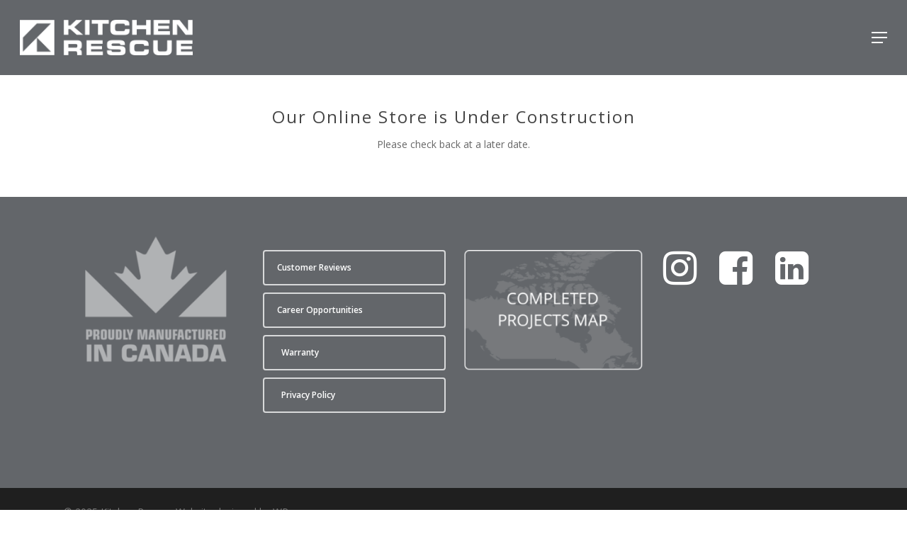

--- FILE ---
content_type: text/html; charset=UTF-8
request_url: https://www.kitchenrescue.com/product/24-x-18-x-10-fireclay-apron-single-bowl-farmhouse-kitchen-stainless-steel-grid/
body_size: 17907
content:
<!doctype html>
<html lang="en-US" class="no-js">
<head>
	<meta charset="UTF-8">
	<meta name="viewport" content="width=device-width, initial-scale=1, maximum-scale=1, user-scalable=0" /><meta name='robots' content='noindex, nofollow' />
	<style>img:is([sizes="auto" i], [sizes^="auto," i]) { contain-intrinsic-size: 3000px 1500px }</style>
	
	<!-- This site is optimized with the Yoast SEO plugin v26.3 - https://yoast.com/wordpress/plugins/seo/ -->
	<title>Store Login &#8211; Kitchen Rescue</title>
	<meta property="og:locale" content="en_US" />
	<meta property="og:type" content="website" />
	<meta property="og:site_name" content="Kitchen Rescue" />
	<meta name="twitter:card" content="summary_large_image" />
	<script type="application/ld+json" class="yoast-schema-graph">{"@context":"https://schema.org","@graph":[{"@type":"WebSite","@id":"https://kr.webplanet.ca/#website","url":"https://kr.webplanet.ca/","name":"Kitchen Rescue","description":"Kitchen | Bath | Closetry","publisher":{"@id":"https://kr.webplanet.ca/#organization"},"potentialAction":[{"@type":"SearchAction","target":{"@type":"EntryPoint","urlTemplate":"https://kr.webplanet.ca/?s={search_term_string}"},"query-input":{"@type":"PropertyValueSpecification","valueRequired":true,"valueName":"search_term_string"}}],"inLanguage":"en-US"},{"@type":"Organization","@id":"https://kr.webplanet.ca/#organization","name":"Kitchen Rescue","url":"https://kr.webplanet.ca/","logo":{"@type":"ImageObject","inLanguage":"en-US","@id":"https://kr.webplanet.ca/#/schema/logo/image/","url":"https://i0.wp.com/www.kitchenrescue.com/wp-content/uploads/2018/12/KR-HorizontalLogo-withTag-RGB.png?fit=1062%2C282&ssl=1","contentUrl":"https://i0.wp.com/www.kitchenrescue.com/wp-content/uploads/2018/12/KR-HorizontalLogo-withTag-RGB.png?fit=1062%2C282&ssl=1","width":1062,"height":282,"caption":"Kitchen Rescue"},"image":{"@id":"https://kr.webplanet.ca/#/schema/logo/image/"},"sameAs":["https://www.facebook.com/KitchenRescue/","https://www.instagram.com/kitchen_rescue/"]}]}</script>
	<!-- / Yoast SEO plugin. -->


<link rel='dns-prefetch' href='//www.google.com' />
<link rel='dns-prefetch' href='//connect.livechatinc.com' />
<link rel='dns-prefetch' href='//fonts.googleapis.com' />
<link href='https://fonts.gstatic.com' crossorigin rel='preconnect' />
<link rel="alternate" type="application/rss+xml" title="Kitchen Rescue &raquo; Feed" href="https://www.kitchenrescue.com/feed/" />
<link rel="alternate" type="application/rss+xml" title="Kitchen Rescue &raquo; Comments Feed" href="https://www.kitchenrescue.com/comments/feed/" />
<meta name="robots" content="noindex, nofollow" />
<style id='global-styles-inline-css' type='text/css'>
:root{--wp--preset--aspect-ratio--square: 1;--wp--preset--aspect-ratio--4-3: 4/3;--wp--preset--aspect-ratio--3-4: 3/4;--wp--preset--aspect-ratio--3-2: 3/2;--wp--preset--aspect-ratio--2-3: 2/3;--wp--preset--aspect-ratio--16-9: 16/9;--wp--preset--aspect-ratio--9-16: 9/16;--wp--preset--color--black: #000000;--wp--preset--color--cyan-bluish-gray: #abb8c3;--wp--preset--color--white: #ffffff;--wp--preset--color--pale-pink: #f78da7;--wp--preset--color--vivid-red: #cf2e2e;--wp--preset--color--luminous-vivid-orange: #ff6900;--wp--preset--color--luminous-vivid-amber: #fcb900;--wp--preset--color--light-green-cyan: #7bdcb5;--wp--preset--color--vivid-green-cyan: #00d084;--wp--preset--color--pale-cyan-blue: #8ed1fc;--wp--preset--color--vivid-cyan-blue: #0693e3;--wp--preset--color--vivid-purple: #9b51e0;--wp--preset--gradient--vivid-cyan-blue-to-vivid-purple: linear-gradient(135deg,rgba(6,147,227,1) 0%,rgb(155,81,224) 100%);--wp--preset--gradient--light-green-cyan-to-vivid-green-cyan: linear-gradient(135deg,rgb(122,220,180) 0%,rgb(0,208,130) 100%);--wp--preset--gradient--luminous-vivid-amber-to-luminous-vivid-orange: linear-gradient(135deg,rgba(252,185,0,1) 0%,rgba(255,105,0,1) 100%);--wp--preset--gradient--luminous-vivid-orange-to-vivid-red: linear-gradient(135deg,rgba(255,105,0,1) 0%,rgb(207,46,46) 100%);--wp--preset--gradient--very-light-gray-to-cyan-bluish-gray: linear-gradient(135deg,rgb(238,238,238) 0%,rgb(169,184,195) 100%);--wp--preset--gradient--cool-to-warm-spectrum: linear-gradient(135deg,rgb(74,234,220) 0%,rgb(151,120,209) 20%,rgb(207,42,186) 40%,rgb(238,44,130) 60%,rgb(251,105,98) 80%,rgb(254,248,76) 100%);--wp--preset--gradient--blush-light-purple: linear-gradient(135deg,rgb(255,206,236) 0%,rgb(152,150,240) 100%);--wp--preset--gradient--blush-bordeaux: linear-gradient(135deg,rgb(254,205,165) 0%,rgb(254,45,45) 50%,rgb(107,0,62) 100%);--wp--preset--gradient--luminous-dusk: linear-gradient(135deg,rgb(255,203,112) 0%,rgb(199,81,192) 50%,rgb(65,88,208) 100%);--wp--preset--gradient--pale-ocean: linear-gradient(135deg,rgb(255,245,203) 0%,rgb(182,227,212) 50%,rgb(51,167,181) 100%);--wp--preset--gradient--electric-grass: linear-gradient(135deg,rgb(202,248,128) 0%,rgb(113,206,126) 100%);--wp--preset--gradient--midnight: linear-gradient(135deg,rgb(2,3,129) 0%,rgb(40,116,252) 100%);--wp--preset--font-size--small: 13px;--wp--preset--font-size--medium: 20px;--wp--preset--font-size--large: 36px;--wp--preset--font-size--x-large: 42px;--wp--preset--spacing--20: 0.44rem;--wp--preset--spacing--30: 0.67rem;--wp--preset--spacing--40: 1rem;--wp--preset--spacing--50: 1.5rem;--wp--preset--spacing--60: 2.25rem;--wp--preset--spacing--70: 3.38rem;--wp--preset--spacing--80: 5.06rem;--wp--preset--shadow--natural: 6px 6px 9px rgba(0, 0, 0, 0.2);--wp--preset--shadow--deep: 12px 12px 50px rgba(0, 0, 0, 0.4);--wp--preset--shadow--sharp: 6px 6px 0px rgba(0, 0, 0, 0.2);--wp--preset--shadow--outlined: 6px 6px 0px -3px rgba(255, 255, 255, 1), 6px 6px rgba(0, 0, 0, 1);--wp--preset--shadow--crisp: 6px 6px 0px rgba(0, 0, 0, 1);}:root { --wp--style--global--content-size: 1300px;--wp--style--global--wide-size: 1300px; }:where(body) { margin: 0; }.wp-site-blocks > .alignleft { float: left; margin-right: 2em; }.wp-site-blocks > .alignright { float: right; margin-left: 2em; }.wp-site-blocks > .aligncenter { justify-content: center; margin-left: auto; margin-right: auto; }:where(.is-layout-flex){gap: 0.5em;}:where(.is-layout-grid){gap: 0.5em;}.is-layout-flow > .alignleft{float: left;margin-inline-start: 0;margin-inline-end: 2em;}.is-layout-flow > .alignright{float: right;margin-inline-start: 2em;margin-inline-end: 0;}.is-layout-flow > .aligncenter{margin-left: auto !important;margin-right: auto !important;}.is-layout-constrained > .alignleft{float: left;margin-inline-start: 0;margin-inline-end: 2em;}.is-layout-constrained > .alignright{float: right;margin-inline-start: 2em;margin-inline-end: 0;}.is-layout-constrained > .aligncenter{margin-left: auto !important;margin-right: auto !important;}.is-layout-constrained > :where(:not(.alignleft):not(.alignright):not(.alignfull)){max-width: var(--wp--style--global--content-size);margin-left: auto !important;margin-right: auto !important;}.is-layout-constrained > .alignwide{max-width: var(--wp--style--global--wide-size);}body .is-layout-flex{display: flex;}.is-layout-flex{flex-wrap: wrap;align-items: center;}.is-layout-flex > :is(*, div){margin: 0;}body .is-layout-grid{display: grid;}.is-layout-grid > :is(*, div){margin: 0;}body{padding-top: 0px;padding-right: 0px;padding-bottom: 0px;padding-left: 0px;}:root :where(.wp-element-button, .wp-block-button__link){background-color: #32373c;border-width: 0;color: #fff;font-family: inherit;font-size: inherit;line-height: inherit;padding: calc(0.667em + 2px) calc(1.333em + 2px);text-decoration: none;}.has-black-color{color: var(--wp--preset--color--black) !important;}.has-cyan-bluish-gray-color{color: var(--wp--preset--color--cyan-bluish-gray) !important;}.has-white-color{color: var(--wp--preset--color--white) !important;}.has-pale-pink-color{color: var(--wp--preset--color--pale-pink) !important;}.has-vivid-red-color{color: var(--wp--preset--color--vivid-red) !important;}.has-luminous-vivid-orange-color{color: var(--wp--preset--color--luminous-vivid-orange) !important;}.has-luminous-vivid-amber-color{color: var(--wp--preset--color--luminous-vivid-amber) !important;}.has-light-green-cyan-color{color: var(--wp--preset--color--light-green-cyan) !important;}.has-vivid-green-cyan-color{color: var(--wp--preset--color--vivid-green-cyan) !important;}.has-pale-cyan-blue-color{color: var(--wp--preset--color--pale-cyan-blue) !important;}.has-vivid-cyan-blue-color{color: var(--wp--preset--color--vivid-cyan-blue) !important;}.has-vivid-purple-color{color: var(--wp--preset--color--vivid-purple) !important;}.has-black-background-color{background-color: var(--wp--preset--color--black) !important;}.has-cyan-bluish-gray-background-color{background-color: var(--wp--preset--color--cyan-bluish-gray) !important;}.has-white-background-color{background-color: var(--wp--preset--color--white) !important;}.has-pale-pink-background-color{background-color: var(--wp--preset--color--pale-pink) !important;}.has-vivid-red-background-color{background-color: var(--wp--preset--color--vivid-red) !important;}.has-luminous-vivid-orange-background-color{background-color: var(--wp--preset--color--luminous-vivid-orange) !important;}.has-luminous-vivid-amber-background-color{background-color: var(--wp--preset--color--luminous-vivid-amber) !important;}.has-light-green-cyan-background-color{background-color: var(--wp--preset--color--light-green-cyan) !important;}.has-vivid-green-cyan-background-color{background-color: var(--wp--preset--color--vivid-green-cyan) !important;}.has-pale-cyan-blue-background-color{background-color: var(--wp--preset--color--pale-cyan-blue) !important;}.has-vivid-cyan-blue-background-color{background-color: var(--wp--preset--color--vivid-cyan-blue) !important;}.has-vivid-purple-background-color{background-color: var(--wp--preset--color--vivid-purple) !important;}.has-black-border-color{border-color: var(--wp--preset--color--black) !important;}.has-cyan-bluish-gray-border-color{border-color: var(--wp--preset--color--cyan-bluish-gray) !important;}.has-white-border-color{border-color: var(--wp--preset--color--white) !important;}.has-pale-pink-border-color{border-color: var(--wp--preset--color--pale-pink) !important;}.has-vivid-red-border-color{border-color: var(--wp--preset--color--vivid-red) !important;}.has-luminous-vivid-orange-border-color{border-color: var(--wp--preset--color--luminous-vivid-orange) !important;}.has-luminous-vivid-amber-border-color{border-color: var(--wp--preset--color--luminous-vivid-amber) !important;}.has-light-green-cyan-border-color{border-color: var(--wp--preset--color--light-green-cyan) !important;}.has-vivid-green-cyan-border-color{border-color: var(--wp--preset--color--vivid-green-cyan) !important;}.has-pale-cyan-blue-border-color{border-color: var(--wp--preset--color--pale-cyan-blue) !important;}.has-vivid-cyan-blue-border-color{border-color: var(--wp--preset--color--vivid-cyan-blue) !important;}.has-vivid-purple-border-color{border-color: var(--wp--preset--color--vivid-purple) !important;}.has-vivid-cyan-blue-to-vivid-purple-gradient-background{background: var(--wp--preset--gradient--vivid-cyan-blue-to-vivid-purple) !important;}.has-light-green-cyan-to-vivid-green-cyan-gradient-background{background: var(--wp--preset--gradient--light-green-cyan-to-vivid-green-cyan) !important;}.has-luminous-vivid-amber-to-luminous-vivid-orange-gradient-background{background: var(--wp--preset--gradient--luminous-vivid-amber-to-luminous-vivid-orange) !important;}.has-luminous-vivid-orange-to-vivid-red-gradient-background{background: var(--wp--preset--gradient--luminous-vivid-orange-to-vivid-red) !important;}.has-very-light-gray-to-cyan-bluish-gray-gradient-background{background: var(--wp--preset--gradient--very-light-gray-to-cyan-bluish-gray) !important;}.has-cool-to-warm-spectrum-gradient-background{background: var(--wp--preset--gradient--cool-to-warm-spectrum) !important;}.has-blush-light-purple-gradient-background{background: var(--wp--preset--gradient--blush-light-purple) !important;}.has-blush-bordeaux-gradient-background{background: var(--wp--preset--gradient--blush-bordeaux) !important;}.has-luminous-dusk-gradient-background{background: var(--wp--preset--gradient--luminous-dusk) !important;}.has-pale-ocean-gradient-background{background: var(--wp--preset--gradient--pale-ocean) !important;}.has-electric-grass-gradient-background{background: var(--wp--preset--gradient--electric-grass) !important;}.has-midnight-gradient-background{background: var(--wp--preset--gradient--midnight) !important;}.has-small-font-size{font-size: var(--wp--preset--font-size--small) !important;}.has-medium-font-size{font-size: var(--wp--preset--font-size--medium) !important;}.has-large-font-size{font-size: var(--wp--preset--font-size--large) !important;}.has-x-large-font-size{font-size: var(--wp--preset--font-size--x-large) !important;}
:where(.wp-block-post-template.is-layout-flex){gap: 1.25em;}:where(.wp-block-post-template.is-layout-grid){gap: 1.25em;}
:where(.wp-block-columns.is-layout-flex){gap: 2em;}:where(.wp-block-columns.is-layout-grid){gap: 2em;}
:root :where(.wp-block-pullquote){font-size: 1.5em;line-height: 1.6;}
</style>
<link rel='stylesheet' id='krwcdo-styles-css' href='https://www.kitchenrescue.com/wp-content/plugins/kr-wc-drawer-options/includes/assets/css/min/public.min.css?ver=1.0.3' type='text/css' media='all' />
<link rel='stylesheet' id='urm-frontend-listing-frontend-style-css' href='https://www.kitchenrescue.com/wp-content/plugins/user-registration-pro/assets/css/user-registration-frontend-listing-frontend.css?ver=5.2.2' type='text/css' media='all' />
<link rel='stylesheet' id='user-registration-pro-admin-style-css' href='https://www.kitchenrescue.com/wp-content/plugins/user-registration-pro/assets/css/user-registration-pro-admin.css?ver=5.2.2' type='text/css' media='all' />
<link rel='stylesheet' id='wc-aelia-cs-frontend-css' href='https://www.kitchenrescue.com/wp-content/plugins/woocommerce-aelia-currencyswitcher/src/design/css/frontend.css?ver=5.2.5.250106' type='text/css' media='all' />
<link rel='stylesheet' id='woocommerce-layout-css' href='https://www.kitchenrescue.com/wp-content/plugins/woocommerce/assets/css/woocommerce-layout.css?ver=9.8.4' type='text/css' media='all' />
<link rel='stylesheet' id='woocommerce-smallscreen-css' href='https://www.kitchenrescue.com/wp-content/plugins/woocommerce/assets/css/woocommerce-smallscreen.css?ver=9.8.4' type='text/css' media='only screen and (max-width: 768px)' />
<link rel='stylesheet' id='woocommerce-general-css' href='https://www.kitchenrescue.com/wp-content/plugins/woocommerce/assets/css/woocommerce.css?ver=9.8.4' type='text/css' media='all' />
<style id='woocommerce-inline-inline-css' type='text/css'>
.woocommerce form .form-row .required { visibility: visible; }
</style>
<link rel='stylesheet' id='swatches-and-photos-css' href='https://www.kitchenrescue.com/wp-content/plugins/woocommerce-variation-swatches-and-photos/assets/css/swatches-and-photos.css?ver=3.0.6' type='text/css' media='all' />
<link rel='stylesheet' id='brands-styles-css' href='https://www.kitchenrescue.com/wp-content/plugins/woocommerce/assets/css/brands.css?ver=9.8.4' type='text/css' media='all' />
<link rel='stylesheet' id='font-awesome-css' href='https://www.kitchenrescue.com/wp-content/themes/krescue/css/font-awesome-legacy.min.css?ver=4.7.1' type='text/css' media='all' />
<style id='font-awesome-inline-css' type='text/css'>
[data-font="FontAwesome"]:before {font-family: 'FontAwesome' !important;content: attr(data-icon) !important;speak: none !important;font-weight: normal !important;font-variant: normal !important;text-transform: none !important;line-height: 1 !important;font-style: normal !important;-webkit-font-smoothing: antialiased !important;-moz-osx-font-smoothing: grayscale !important;}
</style>
<link rel='stylesheet' id='parent-style-css' href='https://www.kitchenrescue.com/wp-content/themes/krescue/style.css?ver=16.2.2' type='text/css' media='all' />
<link rel='stylesheet' id='salient-grid-system-css' href='https://www.kitchenrescue.com/wp-content/themes/krescue/css/build/grid-system.css?ver=16.2.2' type='text/css' media='all' />
<link rel='stylesheet' id='main-styles-css' href='https://www.kitchenrescue.com/wp-content/themes/krescue/css/build/style.css?ver=16.2.2' type='text/css' media='all' />
<link rel='stylesheet' id='nectar_default_font_open_sans-css' href='https://fonts.googleapis.com/css?family=Open+Sans%3A300%2C400%2C600%2C700&#038;subset=latin%2Clatin-ext' type='text/css' media='all' />
<link rel='stylesheet' id='responsive-css' href='https://www.kitchenrescue.com/wp-content/themes/krescue/css/build/responsive.css?ver=16.2.2' type='text/css' media='all' />
<link rel='stylesheet' id='nectar-product-style-classic-css' href='https://www.kitchenrescue.com/wp-content/themes/krescue/css/build/third-party/woocommerce/product-style-classic.css?ver=16.2.2' type='text/css' media='all' />
<link rel='stylesheet' id='woocommerce-css' href='https://www.kitchenrescue.com/wp-content/themes/krescue/css/build/woocommerce.css?ver=16.2.2' type='text/css' media='all' />
<link rel='stylesheet' id='skin-material-css' href='https://www.kitchenrescue.com/wp-content/themes/krescue/css/build/skin-material.css?ver=16.2.2' type='text/css' media='all' />
<link rel='stylesheet' id='salient-wp-menu-dynamic-css' href='https://www.kitchenrescue.com/wp-content/uploads/salient/menu-dynamic.css?ver=71746' type='text/css' media='all' />
<link rel='stylesheet' id='wc-private-store-css' href='https://www.kitchenrescue.com/wp-content/plugins/woocommerce-private-store/assets/css/wc-private-store.css?ver=1.7.9' type='text/css' media='all' />
<link rel='stylesheet' id='sv-wc-payment-gateway-payment-form-v5_10_4-css' href='https://www.kitchenrescue.com/wp-content/plugins/woocommerce-gateway-elavon/vendor/skyverge/wc-plugin-framework/woocommerce/payment-gateway/assets/css/frontend/sv-wc-payment-gateway-payment-form.min.css?ver=5.10.4' type='text/css' media='all' />
<link rel='stylesheet' id='dynamic-css-css' href='https://www.kitchenrescue.com/wp-content/themes/krescue/css/salient-dynamic-styles.css?ver=61043' type='text/css' media='all' />
<style id='dynamic-css-inline-css' type='text/css'>
@media only screen and (min-width:1000px){body #ajax-content-wrap.no-scroll{min-height:calc(100vh - 106px);height:calc(100vh - 106px)!important;}}@media only screen and (min-width:1000px){#page-header-wrap.fullscreen-header,#page-header-wrap.fullscreen-header #page-header-bg,html:not(.nectar-box-roll-loaded) .nectar-box-roll > #page-header-bg.fullscreen-header,.nectar_fullscreen_zoom_recent_projects,#nectar_fullscreen_rows:not(.afterLoaded) > div{height:calc(100vh - 105px);}.wpb_row.vc_row-o-full-height.top-level,.wpb_row.vc_row-o-full-height.top-level > .col.span_12{min-height:calc(100vh - 105px);}html:not(.nectar-box-roll-loaded) .nectar-box-roll > #page-header-bg.fullscreen-header{top:106px;}.nectar-slider-wrap[data-fullscreen="true"]:not(.loaded),.nectar-slider-wrap[data-fullscreen="true"]:not(.loaded) .swiper-container{height:calc(100vh - 104px)!important;}.admin-bar .nectar-slider-wrap[data-fullscreen="true"]:not(.loaded),.admin-bar .nectar-slider-wrap[data-fullscreen="true"]:not(.loaded) .swiper-container{height:calc(100vh - 104px - 32px)!important;}}.admin-bar[class*="page-template-template-no-header"] .wpb_row.vc_row-o-full-height.top-level,.admin-bar[class*="page-template-template-no-header"] .wpb_row.vc_row-o-full-height.top-level > .col.span_12{min-height:calc(100vh - 32px);}body[class*="page-template-template-no-header"] .wpb_row.vc_row-o-full-height.top-level,body[class*="page-template-template-no-header"] .wpb_row.vc_row-o-full-height.top-level > .col.span_12{min-height:100vh;}@media only screen and (max-width:999px){.using-mobile-browser #nectar_fullscreen_rows:not(.afterLoaded):not([data-mobile-disable="on"]) > div{height:calc(100vh - 126px);}.using-mobile-browser .wpb_row.vc_row-o-full-height.top-level,.using-mobile-browser .wpb_row.vc_row-o-full-height.top-level > .col.span_12,[data-permanent-transparent="1"].using-mobile-browser .wpb_row.vc_row-o-full-height.top-level,[data-permanent-transparent="1"].using-mobile-browser .wpb_row.vc_row-o-full-height.top-level > .col.span_12{min-height:calc(100vh - 126px);}html:not(.nectar-box-roll-loaded) .nectar-box-roll > #page-header-bg.fullscreen-header,.nectar_fullscreen_zoom_recent_projects,.nectar-slider-wrap[data-fullscreen="true"]:not(.loaded),.nectar-slider-wrap[data-fullscreen="true"]:not(.loaded) .swiper-container,#nectar_fullscreen_rows:not(.afterLoaded):not([data-mobile-disable="on"]) > div{height:calc(100vh - 73px);}.wpb_row.vc_row-o-full-height.top-level,.wpb_row.vc_row-o-full-height.top-level > .col.span_12{min-height:calc(100vh - 73px);}body[data-transparent-header="false"] #ajax-content-wrap.no-scroll{min-height:calc(100vh - 73px);height:calc(100vh - 73px);}}.post-type-archive-product.woocommerce .container-wrap,.tax-product_cat.woocommerce .container-wrap{background-color:#f6f6f6;}.woocommerce.single-product #single-meta{position:relative!important;top:0!important;margin:0;left:8px;height:auto;}.woocommerce.single-product #single-meta:after{display:block;content:" ";clear:both;height:1px;}.woocommerce ul.products li.product.material,.woocommerce-page ul.products li.product.material{background-color:#ffffff;}.woocommerce ul.products li.product.minimal .product-wrap,.woocommerce ul.products li.product.minimal .background-color-expand,.woocommerce-page ul.products li.product.minimal .product-wrap,.woocommerce-page ul.products li.product.minimal .background-color-expand{background-color:#ffffff;}.screen-reader-text,.nectar-skip-to-content:not(:focus){border:0;clip:rect(1px,1px,1px,1px);clip-path:inset(50%);height:1px;margin:-1px;overflow:hidden;padding:0;position:absolute!important;width:1px;word-wrap:normal!important;}.row .col img:not([srcset]){width:auto;}.row .col img.img-with-animation.nectar-lazy:not([srcset]){width:100%;}
/* WIDTH OF FOOTER BUTTONS */
body[data-button-style*="slightly_rounded"] .col.dark .nectar-button.see-through {
    width: 100% !important;
}

/*  ------------------- FORMS ------------------------------   */

/* INPUT BGs WHITE */

#gform_fields_1 input, #gform_fields_2 input, #gform_fields_3 input, #input_1_5, #input_2_5 {
    background-color: #fff !important;
}

/* LABELS LARGER FONT */
#gform_fields_1 label, #gform_fields_2 label, #gform_fields_3 label {
    font-size: 14px;
}

/* SUBMIT BUTTON LARGER FONT */
#gform_submit_button_1, #gform_submit_button_2, #gform_submit_button_3 {
    font-size: 17px;
}

/* -------------------- WOOCOMMERCE ------------------------------ */

/* Border around products on category pages */
.woocommerce .material.product .product-wrap, ul.products li.product.minimal .product-wrap {
    border: solid 1px #efefef;
}
.woocommerce .span_9 ul.products li.product, .woocommerce-page .span_9 ul.products li.product {
    text-align: center;
}

/* Add to Cart button - green hover */
.products li.product.minimal .product-wrap .product-image-wrap .product-add-to-cart a, .products li.product.minimal .product-wrap .product-image-wrap .product-add-to-cart a:hover {
    background-color: rgb(173 220 145)!important;
}

/* Product Prep Time CCOlour */
div.product .single_variation .kr-variation-prep-time {
  color: #70ad4f;
}
</style>
<link rel='stylesheet' id='salient-child-style-css' href='https://www.kitchenrescue.com/wp-content/themes/krescue-child/style.css?ver=16.2.2' type='text/css' media='all' />
<link rel='stylesheet' id='redux-google-fonts-salient_redux-css' href='https://fonts.googleapis.com/css?family=Open+Sans%3A600%2C400%2C700&#038;ver=107c739122bdacbc6dd7cac8bf01af3d' type='text/css' media='all' />
<script type="text/javascript" src="https://www.kitchenrescue.com/wp-includes/js/jquery/jquery.min.js?ver=3.7.1" id="jquery-core-js"></script>
<script type="text/javascript" src="https://www.kitchenrescue.com/wp-includes/js/jquery/jquery-migrate.min.js?ver=3.4.1" id="jquery-migrate-js"></script>
<script type="text/javascript" src="https://www.kitchenrescue.com/wp-content/plugins/recaptcha-woo/js/rcfwc.js?ver=1.0" id="rcfwc-js-js" defer="defer" data-wp-strategy="defer"></script>
<script type="text/javascript" src="https://www.google.com/recaptcha/api.js?explicit&amp;hl=en_US" id="recaptcha-js" defer="defer" data-wp-strategy="defer"></script>
<script type="text/javascript" src="https://www.kitchenrescue.com/wp-content/plugins/woocommerce/assets/js/jquery-blockui/jquery.blockUI.min.js?ver=2.7.0-wc.9.8.4" id="jquery-blockui-js" defer="defer" data-wp-strategy="defer"></script>
<script type="text/javascript" id="wc-add-to-cart-js-extra">
/* <![CDATA[ */
var wc_add_to_cart_params = {"ajax_url":"\/wp-admin\/admin-ajax.php","wc_ajax_url":"\/?wc-ajax=%%endpoint%%","i18n_view_cart":"View cart","cart_url":"https:\/\/www.kitchenrescue.com\/?page_id=909","is_cart":"","cart_redirect_after_add":"no"};
/* ]]> */
</script>
<script type="text/javascript" src="https://www.kitchenrescue.com/wp-content/plugins/woocommerce/assets/js/frontend/add-to-cart.min.js?ver=9.8.4" id="wc-add-to-cart-js" defer="defer" data-wp-strategy="defer"></script>
<script type="text/javascript" src="https://www.kitchenrescue.com/wp-content/plugins/woocommerce/assets/js/js-cookie/js.cookie.min.js?ver=2.1.4-wc.9.8.4" id="js-cookie-js" defer="defer" data-wp-strategy="defer"></script>
<script type="text/javascript" id="woocommerce-js-extra">
/* <![CDATA[ */
var woocommerce_params = {"ajax_url":"\/wp-admin\/admin-ajax.php","wc_ajax_url":"\/?wc-ajax=%%endpoint%%","i18n_password_show":"Show password","i18n_password_hide":"Hide password"};
/* ]]> */
</script>
<script type="text/javascript" src="https://www.kitchenrescue.com/wp-content/plugins/woocommerce/assets/js/frontend/woocommerce.min.js?ver=9.8.4" id="woocommerce-js" defer="defer" data-wp-strategy="defer"></script>
<script type="text/javascript" id="text-connect-js-extra">
/* <![CDATA[ */
var textConnect = {"addons":["woocommerce"],"ajax_url":"https:\/\/www.kitchenrescue.com\/wp-admin\/admin-ajax.php","visitor":null};
/* ]]> */
</script>
<script type="text/javascript" src="https://www.kitchenrescue.com/wp-content/plugins/wp-live-chat-software-for-wordpress//includes/js/textConnect.js?ver=5.0.9" id="text-connect-js"></script>
<script type="text/javascript" src="https://www.kitchenrescue.com/wp-content/plugins/woocommerce/assets/js/jquery-payment/jquery.payment.min.js?ver=3.0.0-wc.9.8.4" id="jquery-payment-js" data-wp-strategy="defer"></script>
<script type="text/javascript" id="sv-wc-payment-gateway-payment-form-v5_10_4-js-extra">
/* <![CDATA[ */
var sv_wc_payment_gateway_payment_form_params = {"card_number_missing":"Card number is missing","card_number_invalid":"Card number is invalid","card_number_digits_invalid":"Card number is invalid (only digits allowed)","card_number_length_invalid":"Card number is invalid (wrong length)","cvv_missing":"Card security code is missing","cvv_digits_invalid":"Card security code is invalid (only digits are allowed)","cvv_length_invalid":"Card security code is invalid (must be 3 or 4 digits)","card_exp_date_invalid":"Card expiration date is invalid","check_number_digits_invalid":"Check Number is invalid (only digits are allowed)","check_number_missing":"Check Number is missing","drivers_license_state_missing":"Drivers license state is missing","drivers_license_number_missing":"Drivers license number is missing","drivers_license_number_invalid":"Drivers license number is invalid","account_number_missing":"Account Number is missing","account_number_invalid":"Account Number is invalid (only digits are allowed)","account_number_length_invalid":"Account number is invalid (must be between 5 and 17 digits)","routing_number_missing":"Routing Number is missing","routing_number_digits_invalid":"Routing Number is invalid (only digits are allowed)","routing_number_length_invalid":"Routing number is invalid (must be 9 digits)"};
/* ]]> */
</script>
<script type="text/javascript" src="https://www.kitchenrescue.com/wp-content/plugins/woocommerce-gateway-elavon/vendor/skyverge/wc-plugin-framework/woocommerce/payment-gateway/assets/dist/frontend/sv-wc-payment-gateway-payment-form.js?ver=5.10.4" id="sv-wc-payment-gateway-payment-form-v5_10_4-js"></script>
<script type="text/javascript" src="https://www.convergepay.com/hosted-payments/Checkout.js?ver=2.11.5" id="wc-elavon-checkout-js-js"></script>
<script type="text/javascript" src="https://www.kitchenrescue.com/wp-content/plugins/woocommerce-gateway-elavon/assets/js/frontend/wc-elavon-payment-form.min.js?ver=2.11.5" id="wc-elavon-payment-form-js"></script>
<script></script><link rel="https://api.w.org/" href="https://www.kitchenrescue.com/wp-json/" /><link rel="alternate" title="JSON" type="application/json" href="https://www.kitchenrescue.com/wp-json/wp/v2/pages/0" /><link rel="EditURI" type="application/rsd+xml" title="RSD" href="https://www.kitchenrescue.com/xmlrpc.php?rsd" />

<link rel="alternate" title="oEmbed (JSON)" type="application/json+oembed" href="https://www.kitchenrescue.com/wp-json/oembed/1.0/embed?url" />
<link rel="alternate" title="oEmbed (XML)" type="text/xml+oembed" href="https://www.kitchenrescue.com/wp-json/oembed/1.0/embed?url&#038;format=xml" />
<meta name="wwp" content="yes" /><script type="text/javascript"> var root = document.getElementsByTagName( "html" )[0]; root.setAttribute( "class", "js" ); </script><!-- Facebook Pixel Code -->
<script>
  !function(f,b,e,v,n,t,s)
  {if(f.fbq)return;n=f.fbq=function(){n.callMethod?
  n.callMethod.apply(n,arguments):n.queue.push(arguments)};
  if(!f._fbq)f._fbq=n;n.push=n;n.loaded=!0;n.version='2.0';
  n.queue=[];t=b.createElement(e);t.async=!0;
  t.src=v;s=b.getElementsByTagName(e)[0];
  s.parentNode.insertBefore(t,s)}(window, document,'script',
  'https://connect.facebook.net/en_US/fbevents.js');
  fbq('init', '610195356148459');
  fbq('track', 'PageView');
</script>
<noscript><img height="1" width="1" style="display:none"
  src="https://www.facebook.com/tr?id=610195356148459&ev=PageView&noscript=1"
/></noscript>
<!-- End Facebook Pixel Code -->

<!-- Google tag (gtag.js) -->
<script async src="https://www.googletagmanager.com/gtag/js?id=AW-11013635861"></script>
<script>
  window.dataLayer = window.dataLayer || [];
  function gtag(){dataLayer.push(arguments);}
  gtag('js', new Date());

  gtag('config', 'AW-11013635861');
</script>

<!-- Google Tag Manager -->
<script>(function(w,d,s,l,i){w[l]=w[l]||[];w[l].push({'gtm.start':
new Date().getTime(),event:'gtm.js'});var f=d.getElementsByTagName(s)[0],
j=d.createElement(s),dl=l!='dataLayer'?'&l='+l:'';j.async=true;j.src=
'https://www.googletagmanager.com/gtm.js?id='+i+dl;f.parentNode.insertBefore(j,f);
})(window,document,'script','dataLayer','GTM-WLCRLWV');</script>
<!-- End Google Tag Manager -->

	<noscript><style>.woocommerce-product-gallery{ opacity: 1 !important; }</style></noscript>
	<style type="text/css">.recentcomments a{display:inline !important;padding:0 !important;margin:0 !important;}</style><meta name="generator" content="Powered by WPBakery Page Builder - drag and drop page builder for WordPress."/>
<noscript><style>.lazyload[data-src]{display:none !important;}</style></noscript><style>.lazyload{background-image:none !important;}.lazyload:before{background-image:none !important;}</style><meta name="generator" content="Powered by Slider Revolution 6.7.38 - responsive, Mobile-Friendly Slider Plugin for WordPress with comfortable drag and drop interface." />
<link rel="icon" href="https://www.kitchenrescue.com/wp-content/uploads/2019/01/cropped-kitchen-rescue-fav-1-32x32.png" sizes="32x32" />
<link rel="icon" href="https://www.kitchenrescue.com/wp-content/uploads/2019/01/cropped-kitchen-rescue-fav-1-192x192.png" sizes="192x192" />
<link rel="apple-touch-icon" href="https://www.kitchenrescue.com/wp-content/uploads/2019/01/cropped-kitchen-rescue-fav-1-180x180.png" />
<meta name="msapplication-TileImage" content="https://www.kitchenrescue.com/wp-content/uploads/2019/01/cropped-kitchen-rescue-fav-1-270x270.png" />
<script>function setREVStartSize(e){
			//window.requestAnimationFrame(function() {
				window.RSIW = window.RSIW===undefined ? window.innerWidth : window.RSIW;
				window.RSIH = window.RSIH===undefined ? window.innerHeight : window.RSIH;
				try {
					var pw = document.getElementById(e.c).parentNode.offsetWidth,
						newh;
					pw = pw===0 || isNaN(pw) || (e.l=="fullwidth" || e.layout=="fullwidth") ? window.RSIW : pw;
					e.tabw = e.tabw===undefined ? 0 : parseInt(e.tabw);
					e.thumbw = e.thumbw===undefined ? 0 : parseInt(e.thumbw);
					e.tabh = e.tabh===undefined ? 0 : parseInt(e.tabh);
					e.thumbh = e.thumbh===undefined ? 0 : parseInt(e.thumbh);
					e.tabhide = e.tabhide===undefined ? 0 : parseInt(e.tabhide);
					e.thumbhide = e.thumbhide===undefined ? 0 : parseInt(e.thumbhide);
					e.mh = e.mh===undefined || e.mh=="" || e.mh==="auto" ? 0 : parseInt(e.mh,0);
					if(e.layout==="fullscreen" || e.l==="fullscreen")
						newh = Math.max(e.mh,window.RSIH);
					else{
						e.gw = Array.isArray(e.gw) ? e.gw : [e.gw];
						for (var i in e.rl) if (e.gw[i]===undefined || e.gw[i]===0) e.gw[i] = e.gw[i-1];
						e.gh = e.el===undefined || e.el==="" || (Array.isArray(e.el) && e.el.length==0)? e.gh : e.el;
						e.gh = Array.isArray(e.gh) ? e.gh : [e.gh];
						for (var i in e.rl) if (e.gh[i]===undefined || e.gh[i]===0) e.gh[i] = e.gh[i-1];
											
						var nl = new Array(e.rl.length),
							ix = 0,
							sl;
						e.tabw = e.tabhide>=pw ? 0 : e.tabw;
						e.thumbw = e.thumbhide>=pw ? 0 : e.thumbw;
						e.tabh = e.tabhide>=pw ? 0 : e.tabh;
						e.thumbh = e.thumbhide>=pw ? 0 : e.thumbh;
						for (var i in e.rl) nl[i] = e.rl[i]<window.RSIW ? 0 : e.rl[i];
						sl = nl[0];
						for (var i in nl) if (sl>nl[i] && nl[i]>0) { sl = nl[i]; ix=i;}
						var m = pw>(e.gw[ix]+e.tabw+e.thumbw) ? 1 : (pw-(e.tabw+e.thumbw)) / (e.gw[ix]);
						newh =  (e.gh[ix] * m) + (e.tabh + e.thumbh);
					}
					var el = document.getElementById(e.c);
					if (el!==null && el) el.style.height = newh+"px";
					el = document.getElementById(e.c+"_wrapper");
					if (el!==null && el) {
						el.style.height = newh+"px";
						el.style.display = "block";
					}
				} catch(e){
					console.log("Failure at Presize of Slider:" + e)
				}
			//});
		  };</script>
		<style type="text/css" id="wp-custom-css">
			/* MOVE MOBILE SIDEBAR BELOW CONTENT AREA ON WOOCOMMERCE PAGES */

@media only screen and (max-width: 1000px){
.woocommerce-page .row {
    display: flex;
    flex-direction: column-reverse;
}
}



/* ---- WIDEN SHOP CONTAINER WIDTH -- */
@media only screen and (min-width: 1000px) {
    .archive.woocommerce-shop .container.main-content {
        max-width: 2400px;
    }
    .archive.woocommerce-page .container.main-content {
        max-width: 2400px;
    }
	.woocommerce-page .container.main-content {
        max-width: 2400px;
    }
}
/* ---- END -- */

/* -------- STEP 1-------------- */
div.nectar-prod-wrap > div.summary.entry-summary > form > h4, #krwcdo_container > div.krwcdo_options_body > h4 {
color: #ed5050;
}


/* -- REMOVE CIRCLE AROUND SWATCHES - */
.woocommerce div.product form.variations_form .swatch-wrapper {
	border-radius: 0;
}

/* ---- SELECTED SWATCH NAME ---- */
div.swatch-label {
  color: #4dae14;
	margin-top: 20px;
	font-weight: bold;
	}
div.swatch-label::before {
	content: "Colour Selection:  ";
	font-weight: bold;
	color: #444444;
} 


/* Remove Shadow Around My Account Login */
#user-registration, #user-registration.horizontal {
  -webkit-box-shadow: none;
    box-shadow: none;
  box-shadow: none;
}


/* My Account Current Tab Colour */
#user-registration .user-registration-MyAccount-navigation ul .user-registration-MyAccount-navigation-link.is-active a, #user-registration.horizontal .user-registration-MyAccount-navigation ul .user-registration-MyAccount-navigation-link.is-active a {
background-color: #f4f4f4;
}


.pum-overlay.pum-active,
	.pum-overlay.pum-active .popmake.active {
    		display: block!important;
				opacity: 1 !important; 
	}

.column {
  float: left;
  width: 33.33%;
  padding: 5px;
}

.row::after {
  content: "";
  clear: both;
  display: table;
}


/* -- Prevent add to cart when the button is disabled -- */
button[type=submit].single_add_to_cart_button.disabled {
    pointer-events: none;
}



/* ---- Cateogry Accordion Menu -- */

/* Widget Title */
.ywcca_container.ywcca_widget_container_323932 .ywcca_widget_title {
		background: #fff;
    color: #000;
    opacity: .7;
    font-family: 'Open Sans';
    font-size: 14px;
}

.ywcca_container {
	padding: 0 !important;
}

/* Root Dark Grey BG */
#yith_wc_category_accordion-2 > div > ul > li.cat-item {
	background-color: #63666a !important;
}
/* Root Hover Colour */
#yith_wc_category_accordion-2 > div > ul > li.cat-item:hover {
	background-color: #70ad4f !important;
}



/* Sub menu bg */
.ywcca_container.ywcca_widget_container_323932 .yith-children {
    background-color: #f5f5f5 !important;
}

/* Sub menu font colour */ 
#yith_wc_category_accordion-2 > div > ul > li > ul > li > a, #yith_wc_category_accordion-2 > div > ul > li > ul > li > ul > li > a {
	color: #63666a !important;
}
/* Sub menu font hover colour */ 

#yith_wc_category_accordion-2 > div > ul > li > ul > li > a:hover, #yith_wc_category_accordion-2 > div > ul > li > ul > li > ul > li > a:hover {
	color: #70ad4f !important;
}


/* Font Size & Colour */
.ywcca_container a {
	font-size: 13px !important;
	color: #fff !important;
}

.ywcca_container a:hover {
	font-size: 13px !important;
	color: #fff !important;
}

.ywcca_container.ywcca_widget_container_323932 ul.category_accordion > .cat-item {
	padding: 3px 5px !important;
}


/* Right align arrows */

ul.category_accordion > .cat-item .icon-plus_323932, ul.category_accordion > .cat-item .icon-minus_323932 {
	float: right;
	margin-top: -21px !important;
}

/* White Separator */
#yith_wc_category_accordion-2 > div > ul > li.cat-item, #yith_wc_category_accordion-3 > div > ul > li.cat-item {
	border-bottom: solid 5px #fff;
}

/* Sub menu bg full width */
.ywcca_category_accordion_widget li ul.yith-children {
    margin-left: -10px !important;
    margin-right: -10px;
		margin-top: 10px;
		margin-bottom: -10px
}

/* -- END Cateogry Accordion Menu -- */		</style>
		<noscript><style> .wpb_animate_when_almost_visible { opacity: 1; }</style></noscript></head><body class="wp-singular page-template-default page page-id-0 page-parent wp-theme-krescue wp-child-theme-krescue-child theme-krescue user-registration-page woocommerce-no-js material woocommerce-locked wpb-js-composer js-comp-ver-7.6 vc_responsive" data-footer-reveal="false" data-footer-reveal-shadow="none" data-header-format="default" data-body-border="off" data-boxed-style="" data-header-breakpoint="1450" data-dropdown-style="minimal" data-cae="easeOutCubic" data-cad="750" data-megamenu-width="contained" data-aie="none" data-ls="fancybox" data-apte="standard" data-hhun="0" data-fancy-form-rcs="default" data-form-style="default" data-form-submit="regular" data-is="minimal" data-button-style="slightly_rounded_shadow" data-user-account-button="false" data-flex-cols="true" data-col-gap="default" data-header-inherit-rc="false" data-header-search="false" data-animated-anchors="true" data-ajax-transitions="false" data-full-width-header="true" data-slide-out-widget-area="true" data-slide-out-widget-area-style="slide-out-from-right" data-user-set-ocm="off" data-loading-animation="none" data-bg-header="false" data-responsive="1" data-ext-responsive="true" data-ext-padding="90" data-header-resize="1" data-header-color="custom" data-transparent-header="false" data-cart="false" data-remove-m-parallax="" data-remove-m-video-bgs="" data-m-animate="0" data-force-header-trans-color="light" data-smooth-scrolling="0" data-permanent-transparent="false" >
	
	<script type="text/javascript">
	 (function(window, document) {

		 if(navigator.userAgent.match(/(Android|iPod|iPhone|iPad|BlackBerry|IEMobile|Opera Mini)/)) {
			 document.body.className += " using-mobile-browser mobile ";
		 }
		 if(navigator.userAgent.match(/Mac/) && navigator.maxTouchPoints && navigator.maxTouchPoints > 2) {
			document.body.className += " using-ios-device ";
		}

		 if( !("ontouchstart" in window) ) {

			 var body = document.querySelector("body");
			 var winW = window.innerWidth;
			 var bodyW = body.clientWidth;

			 if (winW > bodyW + 4) {
				 body.setAttribute("style", "--scroll-bar-w: " + (winW - bodyW - 4) + "px");
			 } else {
				 body.setAttribute("style", "--scroll-bar-w: 0px");
			 }
		 }

	 })(window, document);
   </script><!-- Google Tag Manager (noscript) -->
<noscript><iframe src="https://www.googletagmanager.com/ns.html?id=GTM-WLCRLWV"
height="0" width="0" style="display:none;visibility:hidden"></iframe></noscript>
<!-- End Google Tag Manager (noscript) --><a href="#ajax-content-wrap" class="nectar-skip-to-content">Skip to main content</a><div class="ocm-effect-wrap"><div class="ocm-effect-wrap-inner">	
	<div id="header-space"  data-header-mobile-fixed='1'></div> 
	
		<div id="header-outer" data-has-menu="true" data-has-buttons="no" data-header-button_style="default" data-using-pr-menu="false" data-mobile-fixed="1" data-ptnm="false" data-lhe="default" data-user-set-bg="#63666a" data-format="default" data-permanent-transparent="false" data-megamenu-rt="0" data-remove-fixed="0" data-header-resize="1" data-cart="false" data-transparency-option="0" data-box-shadow="small" data-shrink-num="6" data-using-secondary="0" data-using-logo="1" data-logo-height="50" data-m-logo-height="50" data-padding="28" data-full-width="true" data-condense="false" >
		
<div id="search-outer" class="nectar">
	<div id="search">
		<div class="container">
			 <div id="search-box">
				 <div class="inner-wrap">
					 <div class="col span_12">
						  <form role="search" action="https://www.kitchenrescue.com/" method="GET">
														 <input type="text" name="s"  value="" aria-label="Search" placeholder="Search" />
							 
						<span>Hit enter to search or ESC to close</span>
												</form>
					</div><!--/span_12-->
				</div><!--/inner-wrap-->
			 </div><!--/search-box-->
			 <div id="close"><a href="#"><span class="screen-reader-text">Close Search</span>
				<span class="close-wrap"> <span class="close-line close-line1"></span> <span class="close-line close-line2"></span> </span>				 </a></div>
		 </div><!--/container-->
	</div><!--/search-->
</div><!--/search-outer-->

<header id="top">
	<div class="container">
		<div class="row">
			<div class="col span_3">
								<a id="logo" href="https://www.kitchenrescue.com" data-supplied-ml-starting-dark="false" data-supplied-ml-starting="false" data-supplied-ml="true" >
					<img class="stnd skip-lazy default-logo" width="259" height="53" alt="Kitchen Rescue" src="https://www.kitchenrescue.com/wp-content/uploads/2019/01/KR-Logo-White.png" srcset="https://www.kitchenrescue.com/wp-content/uploads/2019/01/KR-Logo-White.png 1x, https://www.kitchenrescue.com/wp-content/uploads/2019/01/KR-Logo-Ret-White.png 2x" /><img class="mobile-only-logo skip-lazy" alt="Kitchen Rescue" width="518" height="106" src="https://www.kitchenrescue.com/wp-content/uploads/2019/01/KR-Logo-Ret-White.png" />				</a>
							</div><!--/span_3-->

			<div class="col span_9 col_last">
									<div class="nectar-mobile-only mobile-header"><div class="inner"></div></div>
													<div class="slide-out-widget-area-toggle mobile-icon slide-out-from-right" data-custom-color="false" data-icon-animation="simple-transform">
						<div> <a href="#sidewidgetarea" role="button" aria-label="Navigation Menu" aria-expanded="false" class="closed">
							<span class="screen-reader-text">Menu</span><span aria-hidden="true"> <i class="lines-button x2"> <i class="lines"></i> </i> </span>
						</a></div>
					</div>
				
									<nav>
													<ul class="sf-menu">
								<li id="menu-item-67" class="menu-item menu-item-type-post_type menu-item-object-page menu-item-home nectar-regular-menu-item menu-item-67"><a href="https://www.kitchenrescue.com/"><span class="menu-title-text">HOME</span></a></li>
<li id="menu-item-66" class="menu-item menu-item-type-post_type menu-item-object-page nectar-regular-menu-item menu-item-66"><a href="https://www.kitchenrescue.com/kitchen/"><span class="menu-title-text">KITCHEN</span></a></li>
<li id="menu-item-65" class="menu-item menu-item-type-post_type menu-item-object-page nectar-regular-menu-item menu-item-65"><a href="https://www.kitchenrescue.com/bath/"><span class="menu-title-text">BATH</span></a></li>
<li id="menu-item-64" class="menu-item menu-item-type-post_type menu-item-object-page nectar-regular-menu-item menu-item-64"><a href="https://www.kitchenrescue.com/closetry/"><span class="menu-title-text">CLOSETRY</span></a></li>
<li id="menu-item-679" class="menu-item menu-item-type-post_type menu-item-object-page nectar-regular-menu-item menu-item-679"><a href="https://www.kitchenrescue.com/cabinet-refacing-process/"><span class="menu-title-text">CABINET REFACING</span></a></li>
<li id="menu-item-322273" class="menu-item menu-item-type-post_type menu-item-object-page nectar-regular-menu-item menu-item-322273"><a href="https://www.kitchenrescue.com/gallery/"><span class="menu-title-text">GALLERY</span></a></li>
<li id="menu-item-894" class="menu-item menu-item-type-post_type menu-item-object-page nectar-regular-menu-item menu-item-894"><a href="https://www.kitchenrescue.com/showroom/"><span class="menu-title-text">SHOWROOM</span></a></li>
<li id="menu-item-63" class="menu-item menu-item-type-post_type menu-item-object-page nectar-regular-menu-item menu-item-63"><a href="https://www.kitchenrescue.com/contact/"><span class="menu-title-text">CONTACT</span></a></li>
<li id="menu-item-62" class="menu-item menu-item-type-post_type menu-item-object-page button_solid_color menu-item-62"><a href="https://www.kitchenrescue.com/free-in-home-consultation/"><span class="menu-title-text">REQUEST IN-HOME CONSULTATION</span></a></li>
							</ul>
													<ul class="buttons sf-menu" data-user-set-ocm="off">

								
							</ul>
						
					</nav>

					
				</div><!--/span_9-->

				
			</div><!--/row-->
					</div><!--/container-->
	</header>		
	</div>
		<div id="ajax-content-wrap">
<div class="container-wrap">
	<div class="container main-content" role="main">
		<div class="row">
					<div class="wcps-login-wrapper">
							<div style="text-align: center">
<h2>Our Online Store is Under Construction</h2>
<p>Please check back at a later date.</p></div>
					</div>
		
		</div>
	</div>
	</div>

<div id="footer-outer" data-midnight="light" data-cols="4" data-custom-color="true" data-disable-copyright="false" data-matching-section-color="false" data-copyright-line="false" data-using-bg-img="false" data-bg-img-overlay="0.8" data-full-width="false" data-using-widget-area="true" data-link-hover="default">
	
		
	<div id="footer-widgets" data-has-widgets="true" data-cols="4">
		
		<div class="container">
			
						
			<div class="row">
				
								
				<div class="col span_3">
					<div id="text-3" class="widget widget_text">			<div class="textwidget"><p><img decoding="async" class="alignleft wp-image-426 size-full lazyload" style="opacity: 0.5; margin-top: -28px;" src="[data-uri]" alt="" width="400" height="300"   data-src="https://www.kitchenrescue.com/wp-content/uploads/2019/01/MadeInCanada.png" data-srcset="https://www.kitchenrescue.com/wp-content/uploads/2019/01/MadeInCanada.png 400w, https://www.kitchenrescue.com/wp-content/uploads/2019/01/MadeInCanada-300x225.png 300w, https://www.kitchenrescue.com/wp-content/uploads/2019/01/MadeInCanada-50x38.png 50w, https://www.kitchenrescue.com/wp-content/uploads/2019/01/MadeInCanada-80x60.png 80w" data-sizes="auto" data-eio-rwidth="400" data-eio-rheight="300" /><noscript><img decoding="async" class="alignleft wp-image-426 size-full" style="opacity: 0.5; margin-top: -28px;" src="https://www.kitchenrescue.com/wp-content/uploads/2019/01/MadeInCanada.png" alt="" width="400" height="300" srcset="https://www.kitchenrescue.com/wp-content/uploads/2019/01/MadeInCanada.png 400w, https://www.kitchenrescue.com/wp-content/uploads/2019/01/MadeInCanada-300x225.png 300w, https://www.kitchenrescue.com/wp-content/uploads/2019/01/MadeInCanada-50x38.png 50w, https://www.kitchenrescue.com/wp-content/uploads/2019/01/MadeInCanada-80x60.png 80w" sizes="(max-width: 400px) 100vw, 400px" data-eio="l" /></noscript></p>
</div>
		</div>					</div>
					
											
						<div class="col span_3">
							<div id="text-4" class="widget widget_text">			<div class="textwidget"><div id="visual_composer_addon-4" class="widget widget_visual_composer_addon">
<div class="vcw-wrapper">
<div id="fws_662bf3dc74c73" data-column-margin="default" data-midnight="dark" class="wpb_row vc_row-fluid vc_row" style="padding-top: 0px; padding-bottom: 0px; ">
<div class="row-bg-wrap" data-bg-animation="none" data-bg-animation-delay="" data-bg-overlay="false">
<div class="inner-wrap row-bg-layer">
<div class="row-bg viewport-desktop" style=""></div>
</div>
</div>
<div class="row_col_wrap_12 col span_12 dark left">
<div class="vc_col-sm-12 wpb_column column_container vc_column_container col no-extra-padding inherit_tablet inherit_phone " data-padding-pos="all" data-has-bg-color="false" data-bg-color="" data-bg-opacity="1" data-animation="" data-delay="0">
<div class="vc_column-inner">
<div class="wpb_wrapper">
				<a class="nectar-button small see-through accent-color" role="button" style="border-color: rgba(255, 255, 255, 0.75); color: rgb(255, 255, 255); visibility: visible;" href="/reviews/" data-color-override="#ffffff" data-hover-color-override="false" data-hover-text-color-override="#fff"><span>Customer Reviews</span></a><a class="nectar-button small see-through accent-color" role="button" style="border-color: rgba(255, 255, 255, 0.75); color: rgb(255, 255, 255); visibility: visible;" href="/career-opportunities/" data-color-override="#ffffff" data-hover-color-override="false" data-hover-text-color-override="#fff"><span>Career Opportunities</span></a><a class="nectar-button medium see-through accent-color" role="button" style="border-color: rgba(255, 255, 255, 0.75); color: rgb(255, 255, 255); visibility: visible;" href="/warranty/" data-color-override="#ffffff" data-hover-color-override="false" data-hover-text-color-override="#fff"><span>Warranty</span></a><a class="nectar-button medium see-through accent-color" role="button" style="border-color: rgba(255, 255, 255, 0.75); color: rgb(255, 255, 255); visibility: visible;" href="/privacy-policy/" data-color-override="#ffffff" data-hover-color-override="false" data-hover-text-color-override="#fff"><span>Privacy Policy</span></a>
			</div>
</p></div>
</p></div>
</div>
</div>
</div>
</div>
</div>
		</div>								
							</div>
							
												
						
													<div class="col span_3">
								<div id="media_image-2" class="widget widget_media_image"><a href="/project-map/"><img width="300" height="199" src="[data-uri]" class="image wp-image-630  attachment-medium size-medium lazyload" alt="completed-projects-map-footer" style="max-width: 100%; height: auto;" decoding="async"   data-src="https://www.kitchenrescue.com/wp-content/uploads/2019/01/completed-projects-map-footer-1-300x199.png" data-srcset="https://www.kitchenrescue.com/wp-content/uploads/2019/01/completed-projects-map-footer-1-300x199.png 300w, https://www.kitchenrescue.com/wp-content/uploads/2019/01/completed-projects-map-footer-1-50x33.png 50w, https://www.kitchenrescue.com/wp-content/uploads/2019/01/completed-projects-map-footer-1-80x53.png 80w, https://www.kitchenrescue.com/wp-content/uploads/2019/01/completed-projects-map-footer-1.png 394w" data-sizes="auto" data-eio-rwidth="300" data-eio-rheight="199" /><noscript><img width="300" height="199" src="https://www.kitchenrescue.com/wp-content/uploads/2019/01/completed-projects-map-footer-1-300x199.png" class="image wp-image-630  attachment-medium size-medium" alt="completed-projects-map-footer" style="max-width: 100%; height: auto;" decoding="async" srcset="https://www.kitchenrescue.com/wp-content/uploads/2019/01/completed-projects-map-footer-1-300x199.png 300w, https://www.kitchenrescue.com/wp-content/uploads/2019/01/completed-projects-map-footer-1-50x33.png 50w, https://www.kitchenrescue.com/wp-content/uploads/2019/01/completed-projects-map-footer-1-80x53.png 80w, https://www.kitchenrescue.com/wp-content/uploads/2019/01/completed-projects-map-footer-1.png 394w" sizes="(max-width: 300px) 100vw, 300px" data-eio="l" /></noscript></a></div>									
								</div>
														
															<div class="col span_3">
									<div id="text-2" class="widget widget_text">			<div class="textwidget">    <div class="nj-engage" data-position="left" data-event-types="Booking,Review"></div><script type="text/javascript" src="https://cdn.nicejob.co/js/sdk.min.js?id=6074054922993664" defer></script>
    
<div id="visual_composer_addon-6" class="widget widget_visual_composer_addon">
<div class="vcw-wrapper">
<div id="fws_662bf3dc78fc2" data-column-margin="default" data-midnight="dark" class="wpb_row vc_row-fluid vc_row" style="padding-top: 0px; padding-bottom: 0px; ">
<div class="row-bg-wrap" data-bg-animation="none" data-bg-animation-delay="" data-bg-overlay="false">
<div class="inner-wrap row-bg-layer">
<div class="row-bg viewport-desktop" style=""></div>
</div>
</div>
<div class="row_col_wrap_12 col span_12 dark left">
<div class="vc_col-sm-12 wpb_column column_container vc_column_container col no-extra-padding" data-padding-pos="all" data-has-bg-color="false" data-bg-color="" data-bg-opacity="1" data-animation="" data-delay="0">
<div class="vc_column-inner">
<div class="wpb_wrapper">
<div class="nectar_icon_wrap " data-style="default" data-padding="0px" data-color="white" style="">
<div class="nectar_icon"><a href="https://www.instagram.com/kitchen_rescue/" target="_blank"></a><i style="font-size: 55px; line-height: 55px; height: 55px; width: 55px;" class="fa fa-instagram"></i></div>
</p></div>
<div class="nectar_icon_wrap " data-style="default" data-padding="0px" data-color="white" style="margin-right: 20px; margin-left: 20px; ">
<div class="nectar_icon"><a href="https://www.facebook.com/KitchenRescue/" target="_blank"></a><i style="font-size: 55px; line-height: 55px; height: 55px; width: 55px;" class="fa fa-facebook-square"></i></div>
</p></div>
<div class="nectar_icon_wrap " data-style="default" data-padding="0px" data-color="white" style="">
<div class="nectar_icon"><a href="https://ca.linkedin.com/company/kitchen-rescue" target="_blank"></a><i style="font-size: 55px; line-height: 55px; height: 55px; width: 55px;" class="fa fa-linkedin-square"></i></div>
</p></div>
</p></div>
</p></div>
</p></div>
</div>
</div>
</div>
</div>
</div>
		</div>										
									</div>
																
							</div>
													</div><!--/container-->
					</div><!--/footer-widgets-->
					
					
  <div class="row" id="copyright" data-layout="default">
	
	<div class="container">
	   
				<div class="col span_5">
		   
			<p>&copy; 2025 Kitchen Rescue. <a href="https://www.webplanet.ca" target="_blank">Website designed by WP</a>.</p>
		</div><!--/span_5-->
			   
	  <div class="col span_7 col_last">
      <ul class="social">
              </ul>
	  </div><!--/span_7-->
    
	  	
	</div><!--/container-->
  </div><!--/row-->
		
</div><!--/footer-outer-->


	<div id="slide-out-widget-area-bg" class="slide-out-from-right solid">
				</div>

		<div id="slide-out-widget-area" class="slide-out-from-right" data-dropdown-func="default" data-back-txt="Back">

			<div class="inner-wrap">
			<div class="inner" data-prepend-menu-mobile="false">

				<a class="slide_out_area_close" href="#"><span class="screen-reader-text">Close Menu</span>
					<span class="close-wrap"> <span class="close-line close-line1"></span> <span class="close-line close-line2"></span> </span>				</a>


									<div class="off-canvas-menu-container mobile-only" role="navigation">

						
						<ul class="menu">
							<li class="menu-item menu-item-type-post_type menu-item-object-page menu-item-home menu-item-67"><a href="https://www.kitchenrescue.com/">HOME</a></li>
<li class="menu-item menu-item-type-post_type menu-item-object-page menu-item-66"><a href="https://www.kitchenrescue.com/kitchen/">KITCHEN</a></li>
<li class="menu-item menu-item-type-post_type menu-item-object-page menu-item-65"><a href="https://www.kitchenrescue.com/bath/">BATH</a></li>
<li class="menu-item menu-item-type-post_type menu-item-object-page menu-item-64"><a href="https://www.kitchenrescue.com/closetry/">CLOSETRY</a></li>
<li class="menu-item menu-item-type-post_type menu-item-object-page menu-item-679"><a href="https://www.kitchenrescue.com/cabinet-refacing-process/">CABINET REFACING</a></li>
<li class="menu-item menu-item-type-post_type menu-item-object-page menu-item-322273"><a href="https://www.kitchenrescue.com/gallery/">GALLERY</a></li>
<li class="menu-item menu-item-type-post_type menu-item-object-page menu-item-894"><a href="https://www.kitchenrescue.com/showroom/">SHOWROOM</a></li>
<li class="menu-item menu-item-type-post_type menu-item-object-page menu-item-63"><a href="https://www.kitchenrescue.com/contact/">CONTACT</a></li>
<li class="menu-item menu-item-type-post_type menu-item-object-page menu-item-62"><a href="https://www.kitchenrescue.com/free-in-home-consultation/">REQUEST IN-HOME CONSULTATION</a></li>

						</ul>

						<ul class="menu secondary-header-items">
													</ul>
					</div>
					
				</div>

				<div class="bottom-meta-wrap"></div><!--/bottom-meta-wrap--></div> <!--/inner-wrap-->
				</div>
		
</div> <!--/ajax-content-wrap-->

	<a id="to-top" aria-label="Back to top" href="#" class="mobile-disabled"><i role="presentation" class="fa fa-angle-up"></i></a>
	</div></div><!--/ocm-effect-wrap-->
		<script>
			window.RS_MODULES = window.RS_MODULES || {};
			window.RS_MODULES.modules = window.RS_MODULES.modules || {};
			window.RS_MODULES.waiting = window.RS_MODULES.waiting || [];
			window.RS_MODULES.defered = true;
			window.RS_MODULES.moduleWaiting = window.RS_MODULES.moduleWaiting || {};
			window.RS_MODULES.type = 'compiled';
		</script>
		<script type="speculationrules">
{"prefetch":[{"source":"document","where":{"and":[{"href_matches":"\/*"},{"not":{"href_matches":["\/wp-*.php","\/wp-admin\/*","\/wp-content\/uploads\/*","\/wp-content\/*","\/wp-content\/plugins\/*","\/wp-content\/themes\/krescue-child\/*","\/wp-content\/themes\/krescue\/*","\/*\\?(.+)"]}},{"not":{"selector_matches":"a[rel~=\"nofollow\"]"}},{"not":{"selector_matches":".no-prefetch, .no-prefetch a"}}]},"eagerness":"conservative"}]}
</script>
	<script type='text/javascript'>
		(function () {
			var c = document.body.className;
			c = c.replace(/woocommerce-no-js/, 'woocommerce-js');
			document.body.className = c;
		})();
	</script>
	<link rel='stylesheet' id='wc-blocks-style-css' href='https://www.kitchenrescue.com/wp-content/plugins/woocommerce/assets/client/blocks/wc-blocks.css?ver=wc-9.8.4' type='text/css' media='all' />
<link data-pagespeed-no-defer data-nowprocket data-wpacu-skip data-no-optimize data-noptimize rel='stylesheet' id='main-styles-non-critical-css' href='https://www.kitchenrescue.com/wp-content/themes/krescue/css/build/style-non-critical.css?ver=16.2.2' type='text/css' media='all' />
<link data-pagespeed-no-defer data-nowprocket data-wpacu-skip data-no-optimize data-noptimize rel='stylesheet' id='nectar-woocommerce-non-critical-css' href='https://www.kitchenrescue.com/wp-content/themes/krescue/css/build/third-party/woocommerce/woocommerce-non-critical.css?ver=16.2.2' type='text/css' media='all' />
<link data-pagespeed-no-defer data-nowprocket data-wpacu-skip data-no-optimize data-noptimize rel='stylesheet' id='fancyBox-css' href='https://www.kitchenrescue.com/wp-content/themes/krescue/css/build/plugins/jquery.fancybox.css?ver=3.3.1' type='text/css' media='all' />
<link data-pagespeed-no-defer data-nowprocket data-wpacu-skip data-no-optimize data-noptimize rel='stylesheet' id='nectar-ocm-core-css' href='https://www.kitchenrescue.com/wp-content/themes/krescue/css/build/off-canvas/core.css?ver=16.2.2' type='text/css' media='all' />
<link data-pagespeed-no-defer data-nowprocket data-wpacu-skip data-no-optimize data-noptimize rel='stylesheet' id='nectar-ocm-slide-out-right-material-css' href='https://www.kitchenrescue.com/wp-content/themes/krescue/css/build/off-canvas/slide-out-right-material.css?ver=16.2.2' type='text/css' media='all' />
<link data-pagespeed-no-defer data-nowprocket data-wpacu-skip data-no-optimize data-noptimize rel='stylesheet' id='nectar-ocm-slide-out-right-hover-css' href='https://www.kitchenrescue.com/wp-content/themes/krescue/css/build/off-canvas/slide-out-right-hover.css?ver=16.2.2' type='text/css' media='all' />
<link rel='stylesheet' id='rs-plugin-settings-css' href='//www.kitchenrescue.com/wp-content/plugins/revslider/sr6/assets/css/rs6.css?ver=6.7.38' type='text/css' media='all' />
<style id='rs-plugin-settings-inline-css' type='text/css'>
#rs-demo-id {}
</style>
<script type="text/javascript" id="eio-lazy-load-js-before">
/* <![CDATA[ */
var eio_lazy_vars = {"exactdn_domain":"","skip_autoscale":0,"threshold":0,"use_dpr":1};
/* ]]> */
</script>
<script type="text/javascript" src="https://www.kitchenrescue.com/wp-content/plugins/ewww-image-optimizer/includes/lazysizes.min.js?ver=821" id="eio-lazy-load-js" async="async" data-wp-strategy="async"></script>
<script type="text/javascript" src="//www.kitchenrescue.com/wp-content/plugins/revslider/sr6/assets/js/rbtools.min.js?ver=6.7.38" defer async id="tp-tools-js"></script>
<script type="text/javascript" src="//www.kitchenrescue.com/wp-content/plugins/revslider/sr6/assets/js/rs6.min.js?ver=6.7.38" defer async id="revmin-js"></script>
<script type="text/javascript" src="https://www.kitchenrescue.com/wp-content/plugins/wc-aelia-foundation-classes/src/js/frontend/frontend.js" id="wc-aelia-foundation-classes-frontend-js"></script>
<script type="text/javascript" id="wc-aelia-currency-switcher-js-extra">
/* <![CDATA[ */
var wc_aelia_currency_switcher_params = {"current_exchange_rate_from_base":"1","selected_currency":"CAD"};
/* ]]> */
</script>
<script type="text/javascript" src="https://www.kitchenrescue.com/wp-content/plugins/woocommerce-aelia-currencyswitcher/src/js/frontend/common/build/index.js?ver=5.2.5.250106" id="wc-aelia-currency-switcher-js"></script>
<script type="text/javascript" src="https://www.kitchenrescue.com/wp-content/plugins/woocommerce-table-rate-shipping/assets/js/frontend-checkout.min.js?ver=3.0.38" id="woocommerce_shipping_table_rate_checkout-js"></script>
<script type="text/javascript" id="swatches-and-photos-js-extra">
/* <![CDATA[ */
var wc_swatches_params = {"ajax_url":"https:\/\/www.kitchenrescue.com\/wp-admin\/admin-ajax.php"};
/* ]]> */
</script>
<script type="text/javascript" src="https://www.kitchenrescue.com/wp-content/plugins/woocommerce-variation-swatches-and-photos/assets/js/swatches-and-photos.js?ver=3.0.6" id="swatches-and-photos-js"></script>
<script type="text/javascript" src="https://connect.livechatinc.com/api/v1/script/4c91625a-ce3e-4d46-8a80-49fc1dc12f68/widget.js?lcv=98da2cc2-3ae0-47f5-8586-98f330630a91&amp;ver=5.0.9" id="text-legacy-widget-js"></script>
<script type="text/javascript" id="rocket-browser-checker-js-after">
/* <![CDATA[ */
"use strict";var _createClass=function(){function defineProperties(target,props){for(var i=0;i<props.length;i++){var descriptor=props[i];descriptor.enumerable=descriptor.enumerable||!1,descriptor.configurable=!0,"value"in descriptor&&(descriptor.writable=!0),Object.defineProperty(target,descriptor.key,descriptor)}}return function(Constructor,protoProps,staticProps){return protoProps&&defineProperties(Constructor.prototype,protoProps),staticProps&&defineProperties(Constructor,staticProps),Constructor}}();function _classCallCheck(instance,Constructor){if(!(instance instanceof Constructor))throw new TypeError("Cannot call a class as a function")}var RocketBrowserCompatibilityChecker=function(){function RocketBrowserCompatibilityChecker(options){_classCallCheck(this,RocketBrowserCompatibilityChecker),this.passiveSupported=!1,this._checkPassiveOption(this),this.options=!!this.passiveSupported&&options}return _createClass(RocketBrowserCompatibilityChecker,[{key:"_checkPassiveOption",value:function(self){try{var options={get passive(){return!(self.passiveSupported=!0)}};window.addEventListener("test",null,options),window.removeEventListener("test",null,options)}catch(err){self.passiveSupported=!1}}},{key:"initRequestIdleCallback",value:function(){!1 in window&&(window.requestIdleCallback=function(cb){var start=Date.now();return setTimeout(function(){cb({didTimeout:!1,timeRemaining:function(){return Math.max(0,50-(Date.now()-start))}})},1)}),!1 in window&&(window.cancelIdleCallback=function(id){return clearTimeout(id)})}},{key:"isDataSaverModeOn",value:function(){return"connection"in navigator&&!0===navigator.connection.saveData}},{key:"supportsLinkPrefetch",value:function(){var elem=document.createElement("link");return elem.relList&&elem.relList.supports&&elem.relList.supports("prefetch")&&window.IntersectionObserver&&"isIntersecting"in IntersectionObserverEntry.prototype}},{key:"isSlowConnection",value:function(){return"connection"in navigator&&"effectiveType"in navigator.connection&&("2g"===navigator.connection.effectiveType||"slow-2g"===navigator.connection.effectiveType)}}]),RocketBrowserCompatibilityChecker}();
/* ]]> */
</script>
<script type="text/javascript" id="rocket-preload-links-js-extra">
/* <![CDATA[ */
var RocketPreloadLinksConfig = {"excludeUris":"\/career-opportunities\/|\/free-in-home-consultation\/|\/showroom\/|\/(?:.+\/)?feed(?:\/(?:.+\/?)?)?$|\/(?:.+\/)?embed\/|\/(index.php\/)?(.*)wp-json(\/.*|$)|\/refer\/|\/go\/|\/recommend\/|\/recommends\/","usesTrailingSlash":"","imageExt":"jpg|jpeg|gif|png|tiff|bmp|webp|avif|pdf|doc|docx|xls|xlsx|php","fileExt":"jpg|jpeg|gif|png|tiff|bmp|webp|avif|pdf|doc|docx|xls|xlsx|php|html|htm","siteUrl":"https:\/\/www.kitchenrescue.com","onHoverDelay":"100","rateThrottle":"3"};
/* ]]> */
</script>
<script type="text/javascript" id="rocket-preload-links-js-after">
/* <![CDATA[ */
(function() {
"use strict";var r="function"==typeof Symbol&&"symbol"==typeof Symbol.iterator?function(e){return typeof e}:function(e){return e&&"function"==typeof Symbol&&e.constructor===Symbol&&e!==Symbol.prototype?"symbol":typeof e},e=function(){function i(e,t){for(var n=0;n<t.length;n++){var i=t[n];i.enumerable=i.enumerable||!1,i.configurable=!0,"value"in i&&(i.writable=!0),Object.defineProperty(e,i.key,i)}}return function(e,t,n){return t&&i(e.prototype,t),n&&i(e,n),e}}();function i(e,t){if(!(e instanceof t))throw new TypeError("Cannot call a class as a function")}var t=function(){function n(e,t){i(this,n),this.browser=e,this.config=t,this.options=this.browser.options,this.prefetched=new Set,this.eventTime=null,this.threshold=1111,this.numOnHover=0}return e(n,[{key:"init",value:function(){!this.browser.supportsLinkPrefetch()||this.browser.isDataSaverModeOn()||this.browser.isSlowConnection()||(this.regex={excludeUris:RegExp(this.config.excludeUris,"i"),images:RegExp(".("+this.config.imageExt+")$","i"),fileExt:RegExp(".("+this.config.fileExt+")$","i")},this._initListeners(this))}},{key:"_initListeners",value:function(e){-1<this.config.onHoverDelay&&document.addEventListener("mouseover",e.listener.bind(e),e.listenerOptions),document.addEventListener("mousedown",e.listener.bind(e),e.listenerOptions),document.addEventListener("touchstart",e.listener.bind(e),e.listenerOptions)}},{key:"listener",value:function(e){var t=e.target.closest("a"),n=this._prepareUrl(t);if(null!==n)switch(e.type){case"mousedown":case"touchstart":this._addPrefetchLink(n);break;case"mouseover":this._earlyPrefetch(t,n,"mouseout")}}},{key:"_earlyPrefetch",value:function(t,e,n){var i=this,r=setTimeout(function(){if(r=null,0===i.numOnHover)setTimeout(function(){return i.numOnHover=0},1e3);else if(i.numOnHover>i.config.rateThrottle)return;i.numOnHover++,i._addPrefetchLink(e)},this.config.onHoverDelay);t.addEventListener(n,function e(){t.removeEventListener(n,e,{passive:!0}),null!==r&&(clearTimeout(r),r=null)},{passive:!0})}},{key:"_addPrefetchLink",value:function(i){return this.prefetched.add(i.href),new Promise(function(e,t){var n=document.createElement("link");n.rel="prefetch",n.href=i.href,n.onload=e,n.onerror=t,document.head.appendChild(n)}).catch(function(){})}},{key:"_prepareUrl",value:function(e){if(null===e||"object"!==(void 0===e?"undefined":r(e))||!1 in e||-1===["http:","https:"].indexOf(e.protocol))return null;var t=e.href.substring(0,this.config.siteUrl.length),n=this._getPathname(e.href,t),i={original:e.href,protocol:e.protocol,origin:t,pathname:n,href:t+n};return this._isLinkOk(i)?i:null}},{key:"_getPathname",value:function(e,t){var n=t?e.substring(this.config.siteUrl.length):e;return n.startsWith("/")||(n="/"+n),this._shouldAddTrailingSlash(n)?n+"/":n}},{key:"_shouldAddTrailingSlash",value:function(e){return this.config.usesTrailingSlash&&!e.endsWith("/")&&!this.regex.fileExt.test(e)}},{key:"_isLinkOk",value:function(e){return null!==e&&"object"===(void 0===e?"undefined":r(e))&&(!this.prefetched.has(e.href)&&e.origin===this.config.siteUrl&&-1===e.href.indexOf("?")&&-1===e.href.indexOf("#")&&!this.regex.excludeUris.test(e.href)&&!this.regex.images.test(e.href))}}],[{key:"run",value:function(){"undefined"!=typeof RocketPreloadLinksConfig&&new n(new RocketBrowserCompatibilityChecker({capture:!0,passive:!0}),RocketPreloadLinksConfig).init()}}]),n}();t.run();
}());
/* ]]> */
</script>
<script type="text/javascript" src="https://www.kitchenrescue.com/wp-content/themes/krescue/js/build/third-party/jquery.easing.min.js?ver=1.3" id="jquery-easing-js"></script>
<script type="text/javascript" src="https://www.kitchenrescue.com/wp-content/themes/krescue/js/build/third-party/jquery.mousewheel.min.js?ver=3.1.13" id="jquery-mousewheel-js"></script>
<script type="text/javascript" src="https://www.kitchenrescue.com/wp-content/themes/krescue/js/build/priority.js?ver=16.2.2" id="nectar_priority-js"></script>
<script type="text/javascript" src="https://www.kitchenrescue.com/wp-content/themes/krescue/js/build/third-party/transit.min.js?ver=0.9.9" id="nectar-transit-js"></script>
<script type="text/javascript" src="https://www.kitchenrescue.com/wp-content/themes/krescue/js/build/third-party/waypoints.js?ver=4.0.2" id="nectar-waypoints-js"></script>
<script type="text/javascript" src="https://www.kitchenrescue.com/wp-content/themes/krescue/js/build/third-party/imagesLoaded.min.js?ver=4.1.4" id="imagesLoaded-js"></script>
<script type="text/javascript" src="https://www.kitchenrescue.com/wp-content/themes/krescue/js/build/third-party/hoverintent.min.js?ver=1.9" id="hoverintent-js"></script>
<script type="text/javascript" src="https://www.kitchenrescue.com/wp-content/themes/krescue/js/build/third-party/jquery.fancybox.js?ver=3.3.9" id="fancyBox-js"></script>
<script type="text/javascript" src="https://www.kitchenrescue.com/wp-content/themes/krescue/js/build/third-party/anime.min.js?ver=4.5.1" id="anime-js"></script>
<script type="text/javascript" src="https://www.kitchenrescue.com/wp-content/themes/krescue/js/build/third-party/superfish.js?ver=1.5.8" id="superfish-js"></script>
<script type="text/javascript" id="nectar-frontend-js-extra">
/* <![CDATA[ */
var nectarLove = {"ajaxurl":"https:\/\/www.kitchenrescue.com\/wp-admin\/admin-ajax.php","postID":"0","rooturl":"https:\/\/www.kitchenrescue.com","disqusComments":"false","loveNonce":"a48b135e49","mapApiKey":"AIzaSyARnI5lbPfsVh6sgi7cWu5jtte-1vdQDsg"};
var nectarOptions = {"delay_js":"false","quick_search":"false","react_compat":"disabled","header_entrance":"false","dropdown_hover_intent":"default","simplify_ocm_mobile":"0","mobile_header_format":"default","ocm_btn_position":"default","left_header_dropdown_func":"default","ajax_add_to_cart":"0","ocm_remove_ext_menu_items":"remove_images","woo_product_filter_toggle":"0","woo_sidebar_toggles":"true","woo_sticky_sidebar":"0","woo_minimal_product_hover":"default","woo_minimal_product_effect":"default","woo_related_upsell_carousel":"false","woo_product_variable_select":"default","woo_using_cart_addons":"false"};
var nectar_front_i18n = {"menu":"Menu","next":"Next","previous":"Previous","close":"Close"};
/* ]]> */
</script>
<script type="text/javascript" src="https://www.kitchenrescue.com/wp-content/themes/krescue/js/build/init.js?ver=16.2.2" id="nectar-frontend-js"></script>
<script type="text/javascript" src="https://www.kitchenrescue.com/wp-content/plugins/salient-core/js/third-party/touchswipe.min.js?ver=1.0" id="touchswipe-js"></script>
<script type="text/javascript" src="https://www.kitchenrescue.com/wp-content/plugins/woocommerce/assets/js/sourcebuster/sourcebuster.min.js?ver=9.8.4" id="sourcebuster-js-js"></script>
<script type="text/javascript" id="wc-order-attribution-js-extra">
/* <![CDATA[ */
var wc_order_attribution = {"params":{"lifetime":1.0e-5,"session":30,"base64":false,"ajaxurl":"https:\/\/www.kitchenrescue.com\/wp-admin\/admin-ajax.php","prefix":"wc_order_attribution_","allowTracking":true},"fields":{"source_type":"current.typ","referrer":"current_add.rf","utm_campaign":"current.cmp","utm_source":"current.src","utm_medium":"current.mdm","utm_content":"current.cnt","utm_id":"current.id","utm_term":"current.trm","utm_source_platform":"current.plt","utm_creative_format":"current.fmt","utm_marketing_tactic":"current.tct","session_entry":"current_add.ep","session_start_time":"current_add.fd","session_pages":"session.pgs","session_count":"udata.vst","user_agent":"udata.uag"}};
/* ]]> */
</script>
<script type="text/javascript" src="https://www.kitchenrescue.com/wp-content/plugins/woocommerce/assets/js/frontend/order-attribution.min.js?ver=9.8.4" id="wc-order-attribution-js"></script>
<script></script></body>
</html>

--- FILE ---
content_type: text/css; charset=utf-8
request_url: https://www.kitchenrescue.com/wp-content/plugins/kr-wc-drawer-options/includes/assets/css/min/public.min.css?ver=1.0.3
body_size: 1324
content:
.woocommerce div.product form.variations_form .swatch-wrapper{border-radius:50%;border-color:#63666a}.woocommerce div.product form.variations_form .swatch-anchor{border-radius:50%}div.product .single_variation .woocommerce-variation-price.kr-variation-price .price{display:inline-block}div.product .single_variation .kr-variation-prep-time{color:#addc91;font-size:1.25em}.kr-custom-product.woocommerce div.product form.cart div.quantity{display:none!important}.kr-custom-product.woocommerce.single .main-content h1.product_title{margin-bottom:20px}.kr-variation-price{display:none}.kr-custom-product .variations th.label{visibility:hidden;padding:0;height:0}.kr-variations-container:after,.kr-variations-container:before{content:'';clear:both;display:table}#krwcdo_container{display:block;clear:both}.kr-variations-container{display:block;clear:both}.kr-variations-container table.variations{width:calc(100% - 140px);float:left}.kr-custom-product div.product .kr-variations-container .kr-order-sample{float:right;margin:0;width:140px;text-align:center}.kr-custom-product div.product .kr-variations-container .kr-order-sample button.single_order_sample_button{background:#63666a!important;line-height:18px;text-transform:uppercase;margin:0 auto;float:none!important;font-size:13px;padding:12px!important;font-weight:500}.kr-custom-product div.product .kr-variations-container .kr-order-sample button.single_order_sample_button.disabled{opacity:.5}.kr-custom-product div.product .kr-variations-container .kr-order-sample button.single_order_sample_button.disabled:hover{opacity:.85}.kr-custom-product div.product .kr-variations-container .kr-order-sample button.single_order_sample_button .amount{display:block}#krwcdo_container select{box-shadow:none;font-size:12px;padding:7px}.kr-options-qty-controls{width:100px;float:left;text-align:center;border-right:1px solid #ddd;height:50px;line-height:40px;position:relative;overflow:hidden}.kr-options-qty-controls .quantity-current{font-size:16px;color:#000;font-weight:600}.kr-options-qty-control{width:30px;height:30px}.kr-options-qty-control:hover{opacity:.8}.kr-options-qty-control svg{height:30px;cursor:pointer}.kr-options-qty-control[data-type="-"]{position:absolute;left:5px;top:calc(50% - 20px)}.kr-options-qty-control[data-type="+"]{position:absolute;right:5px;top:calc(50% - 20px)}.kr-options-qty-control .icon-inner-shape{stroke:#000;fill:#fff}.kr-options-qty label{display:block;text-align:center}.krwcdo_options_row{display:flex;flex-wrap:wrap;border-left:2px solid #ccc;padding-left:10px}.krwcdo_options_row.valid{border-color:#8bc34a}.krwcdo_options_row>div{margin-right:10px}.krwcdo_options_row>div:last-child{margin-right:0}.krwcdo_options_row>div>*{display:block}.krwcdo_options_row>div>label{font-size:13px;line-height:16px;margin-bottom:5px;margin-top:5px;min-height:33px;vertical-align:bottom;align-items:flex-end;display:flex}.krwcdo_options_row>div>label span{color:#333}.krwcdo_options_row ul{display:block;margin:0}.krwcdo_options_row ul li{display:inline-block}.kr-tooltip{position:relative;cursor:pointer}.kr-tooltip:hover svg{opacity:.8}.kr-tooltip>span{display:none;background:#333;position:absolute;width:150px;max-width:500px;left:calc(50% - 75px);top:20px;border:1px solid #000;z-index:1;border-radius:3px;padding:10px;text-align:left;color:#fff!important;cursor:auto;box-sizing:border-box;word-break:break-word;font-size:12px}.kr-tooltip>span:before{content:'';position:absolute;left:0;top:-8px;width:100%;height:8px;background:0 0}.kr-tooltip svg{width:15px;height:15px;position:relative;top:2px}.kr-options-hinges label,.kr-options-hinges-size label{max-width:60px}.kr-options-finger-groove label,.kr-options-grain-direction label,.kr-options-groove-location label{max-width:65px}.kr-options-qty>label span{margin:0 auto}.kr-options-divider{display:block;border-bottom:2px solid #e7e7e7;margin-top:15px;margin-bottom:15px}.kr-options-footer-items{display:block}.kr-options-footer-items:after,.kr-options-footer-items:before{content:'';clear:both;display:table}.kr-options-footer-items .kr-total{float:left;font-size:18px;font-weight:600;margin:15px 0;line-height:33px}.kr-options-footer-items .kr-add-row{background:#63666a;color:#fff;padding:5px 15px;display:inline-block;text-transform:uppercase;margin:15px 0;float:right}.kr-options-footer-items .kr-add-row:hover{background:#addc91;color:#fff}@keyframes fadein{from{opacity:0}to{opacity:1}}@-webkit-keyframes fadein{from{opacity:0}to{opacity:1}}

--- FILE ---
content_type: text/css; charset=utf-8
request_url: https://www.kitchenrescue.com/wp-content/plugins/user-registration-pro/assets/css/user-registration-frontend-listing-frontend.css?ver=5.2.2
body_size: 5059
content:
/**
 * Variables
 */
/**
 * Grid breakpoints
 *
 * Define the minimum dimensions at which your layout will change,
 * adapting to different screen sizes, for use in media queries.
 **/
/**
 * Grid containers
 *
 * Define the maximum width of `.ur-container` for different screen sizes.
 * scss-docs-start container-max-widths
 **/
.user-registration-card {
  background: #ffffff;
  border-radius: 4px;
  display: block;
  border: 1px solid #e1e1e1;
}
.user-registration-card a {
  text-decoration: none;
}
.user-registration-card__header {
  padding: 16px 20px;
  border-bottom: 1px solid #e1e1e1;
}
.user-registration-card__title {
  font-size: 1.25em;
  line-height: 1.3;
  margin: 0;
  font-weight: 600;
}
.user-registration-card__body {
  padding: 20px;
}

/** Minimum breakpoint width. Null for the smallest (first) breakpoint.
 *
 *	>> breakpoint-min(sm, (xs: 0, sm: 576px, md: 768px, lg: 992px, xl: 1200px))
 *	576px
 **/
/**
 * Variables
 */
/**
 * Grid breakpoints
 *
 * Define the minimum dimensions at which your layout will change,
 * adapting to different screen sizes, for use in media queries.
 **/
/**
 * Grid containers
 *
 * Define the maximum width of `.ur-container` for different screen sizes.
 * scss-docs-start container-max-widths
 **/
/**
 * Media of at least the minimum breakpoint width. No query for the smallest breakpoint.
 * Makes the @content apply to the given breakpoint and wider.
 **/
/**
 * Grid system
 *
 * Generate semantic grid columns with these mixins.
 **/
/**
 * _mixins.scss
 * User Registration Mixins
 */
/**
 * Row
 **/
.ur-row {
  display: flex;
  flex-wrap: wrap;
  margin-right: -12px;
  margin-left: -12px;
}

/**
 * Columns
 **/
.ur-col-xxl,
.ur-col-xxl-auto, .ur-col-xxl-12, .ur-col-xxl-11, .ur-col-xxl-10, .ur-col-xxl-9, .ur-col-xxl-8, .ur-col-xxl-7, .ur-col-xxl-6, .ur-col-xxl-5, .ur-col-xxl-4, .ur-col-xxl-3, .ur-col-xxl-2, .ur-col-xxl-1, .ur-col-xl,
.ur-col-xl-auto, .ur-col-xl-12, .ur-col-xl-11, .ur-col-xl-10, .ur-col-xl-9, .ur-col-xl-8, .ur-col-xl-7, .ur-col-xl-6, .ur-col-xl-5, .ur-col-xl-4, .ur-col-xl-3, .ur-col-xl-2, .ur-col-xl-1, .ur-col-lg,
.ur-col-lg-auto, .ur-col-lg-12, .ur-col-lg-11, .ur-col-lg-10, .ur-col-lg-9, .ur-col-lg-8, .ur-col-lg-7, .ur-col-lg-6, .ur-col-lg-5, .ur-col-lg-4, .ur-col-lg-3, .ur-col-lg-2, .ur-col-lg-1, .ur-col-md,
.ur-col-md-auto, .ur-col-md-12, .ur-col-md-11, .ur-col-md-10, .ur-col-md-9, .ur-col-md-8, .ur-col-md-7, .ur-col-md-6, .ur-col-md-5, .ur-col-md-4, .ur-col-md-3, .ur-col-md-2, .ur-col-md-1, .ur-col-sm,
.ur-col-sm-auto, .ur-col-sm-12, .ur-col-sm-11, .ur-col-sm-10, .ur-col-sm-9, .ur-col-sm-8, .ur-col-sm-7, .ur-col-sm-6, .ur-col-sm-5, .ur-col-sm-4, .ur-col-sm-3, .ur-col-sm-2, .ur-col-sm-1, .ur-col,
.ur-col-auto, .ur-col-12, .ur-col-11, .ur-col-10, .ur-col-9, .ur-col-8, .ur-col-7, .ur-col-6, .ur-col-5, .ur-col-4, .ur-col-3, .ur-col-2, .ur-col-1 {
  position: relative;
  width: 100%;
  padding-right: 12px;
  padding-left: 12px;
}

.ur-col {
  flex: 1 0 0%;
}

.ur-row-cols-auto > * {
  flex: 0 0 auto;
  width: auto;
}

.ur-row-cols-1 > * {
  flex: 0 0 auto;
  width: 100%;
}

.ur-row-cols-2 > * {
  flex: 0 0 auto;
  width: 50%;
}

.ur-row-cols-3 > * {
  flex: 0 0 auto;
  width: 33.3333333333%;
}

.ur-row-cols-4 > * {
  flex: 0 0 auto;
  width: 25%;
}

.ur-row-cols-5 > * {
  flex: 0 0 auto;
  width: 20%;
}

.ur-row-cols-6 > * {
  flex: 0 0 auto;
  width: 16.6666666667%;
}

.ur-col-auto {
  flex: 0 0 auto;
  width: auto;
}

.ur-col-1 {
  flex: 0 0 8.3333333333%;
  max-width: 8.3333333333%;
}

.ur-col-2 {
  flex: 0 0 16.6666666667%;
  max-width: 16.6666666667%;
}

.ur-col-3 {
  flex: 0 0 25%;
  max-width: 25%;
}

.ur-col-4 {
  flex: 0 0 33.3333333333%;
  max-width: 33.3333333333%;
}

.ur-col-5 {
  flex: 0 0 41.6666666667%;
  max-width: 41.6666666667%;
}

.ur-col-6 {
  flex: 0 0 50%;
  max-width: 50%;
}

.ur-col-7 {
  flex: 0 0 58.3333333333%;
  max-width: 58.3333333333%;
}

.ur-col-8 {
  flex: 0 0 66.6666666667%;
  max-width: 66.6666666667%;
}

.ur-col-9 {
  flex: 0 0 75%;
  max-width: 75%;
}

.ur-col-10 {
  flex: 0 0 83.3333333333%;
  max-width: 83.3333333333%;
}

.ur-col-11 {
  flex: 0 0 91.6666666667%;
  max-width: 91.6666666667%;
}

.ur-col-12 {
  flex: 0 0 100%;
  max-width: 100%;
}

.ur-offset-1 {
  margin-left: 8.3333333333%;
}

.ur-offset-2 {
  margin-left: 16.6666666667%;
}

.ur-offset-3 {
  margin-left: 25%;
}

.ur-offset-4 {
  margin-left: 33.3333333333%;
}

.ur-offset-5 {
  margin-left: 41.6666666667%;
}

.ur-offset-6 {
  margin-left: 50%;
}

.ur-offset-7 {
  margin-left: 58.3333333333%;
}

.ur-offset-8 {
  margin-left: 66.6666666667%;
}

.ur-offset-9 {
  margin-left: 75%;
}

.ur-offset-10 {
  margin-left: 83.3333333333%;
}

.ur-offset-11 {
  margin-left: 91.6666666667%;
}

.ur-g-0,
.ur-gx-0 {
  --bs-gutter-x: 0;
}

.ur-g-0,
.ur-gy-0 {
  --bs-gutter-y: 0;
}

.ur-g-1,
.ur-gx-1 {
  --bs-gutter-x: 4px;
}

.ur-g-1,
.ur-gy-1 {
  --bs-gutter-y: 4px;
}

.ur-g-2,
.ur-gx-2 {
  --bs-gutter-x: 8px;
}

.ur-g-2,
.ur-gy-2 {
  --bs-gutter-y: 8px;
}

.ur-g-3,
.ur-gx-3 {
  --bs-gutter-x: 12px;
}

.ur-g-3,
.ur-gy-3 {
  --bs-gutter-y: 12px;
}

.ur-g-4,
.ur-gx-4 {
  --bs-gutter-x: 16px;
}

.ur-g-4,
.ur-gy-4 {
  --bs-gutter-y: 16px;
}

.ur-g-5,
.ur-gx-5 {
  --bs-gutter-x: 20px;
}

.ur-g-5,
.ur-gy-5 {
  --bs-gutter-y: 20px;
}

.ur-g-6,
.ur-gx-6 {
  --bs-gutter-x: 24px;
}

.ur-g-6,
.ur-gy-6 {
  --bs-gutter-y: 24px;
}

.ur-g-7,
.ur-gx-7 {
  --bs-gutter-x: 28px;
}

.ur-g-7,
.ur-gy-7 {
  --bs-gutter-y: 28px;
}

.ur-g-8,
.ur-gx-8 {
  --bs-gutter-x: 32px;
}

.ur-g-8,
.ur-gy-8 {
  --bs-gutter-y: 32px;
}

@media (min-width: 576px) {
  .ur-col-sm {
    flex: 1 0 0%;
  }
  .ur-row-cols-sm-auto > * {
    flex: 0 0 auto;
    width: auto;
  }
  .ur-row-cols-sm-1 > * {
    flex: 0 0 auto;
    width: 100%;
  }
  .ur-row-cols-sm-2 > * {
    flex: 0 0 auto;
    width: 50%;
  }
  .ur-row-cols-sm-3 > * {
    flex: 0 0 auto;
    width: 33.3333333333%;
  }
  .ur-row-cols-sm-4 > * {
    flex: 0 0 auto;
    width: 25%;
  }
  .ur-row-cols-sm-5 > * {
    flex: 0 0 auto;
    width: 20%;
  }
  .ur-row-cols-sm-6 > * {
    flex: 0 0 auto;
    width: 16.6666666667%;
  }
  .ur-col-sm-auto {
    flex: 0 0 auto;
    width: auto;
  }
  .ur-col-sm-1 {
    flex: 0 0 8.3333333333%;
    max-width: 8.3333333333%;
  }
  .ur-col-sm-2 {
    flex: 0 0 16.6666666667%;
    max-width: 16.6666666667%;
  }
  .ur-col-sm-3 {
    flex: 0 0 25%;
    max-width: 25%;
  }
  .ur-col-sm-4 {
    flex: 0 0 33.3333333333%;
    max-width: 33.3333333333%;
  }
  .ur-col-sm-5 {
    flex: 0 0 41.6666666667%;
    max-width: 41.6666666667%;
  }
  .ur-col-sm-6 {
    flex: 0 0 50%;
    max-width: 50%;
  }
  .ur-col-sm-7 {
    flex: 0 0 58.3333333333%;
    max-width: 58.3333333333%;
  }
  .ur-col-sm-8 {
    flex: 0 0 66.6666666667%;
    max-width: 66.6666666667%;
  }
  .ur-col-sm-9 {
    flex: 0 0 75%;
    max-width: 75%;
  }
  .ur-col-sm-10 {
    flex: 0 0 83.3333333333%;
    max-width: 83.3333333333%;
  }
  .ur-col-sm-11 {
    flex: 0 0 91.6666666667%;
    max-width: 91.6666666667%;
  }
  .ur-col-sm-12 {
    flex: 0 0 100%;
    max-width: 100%;
  }
  .ur-offset-sm-0 {
    margin-left: 0;
  }
  .ur-offset-sm-1 {
    margin-left: 8.3333333333%;
  }
  .ur-offset-sm-2 {
    margin-left: 16.6666666667%;
  }
  .ur-offset-sm-3 {
    margin-left: 25%;
  }
  .ur-offset-sm-4 {
    margin-left: 33.3333333333%;
  }
  .ur-offset-sm-5 {
    margin-left: 41.6666666667%;
  }
  .ur-offset-sm-6 {
    margin-left: 50%;
  }
  .ur-offset-sm-7 {
    margin-left: 58.3333333333%;
  }
  .ur-offset-sm-8 {
    margin-left: 66.6666666667%;
  }
  .ur-offset-sm-9 {
    margin-left: 75%;
  }
  .ur-offset-sm-10 {
    margin-left: 83.3333333333%;
  }
  .ur-offset-sm-11 {
    margin-left: 91.6666666667%;
  }
  .ur-g-sm-0,
  .ur-gx-sm-0 {
    --bs-gutter-x: 0;
  }
  .ur-g-sm-0,
  .ur-gy-sm-0 {
    --bs-gutter-y: 0;
  }
  .ur-g-sm-1,
  .ur-gx-sm-1 {
    --bs-gutter-x: 4px;
  }
  .ur-g-sm-1,
  .ur-gy-sm-1 {
    --bs-gutter-y: 4px;
  }
  .ur-g-sm-2,
  .ur-gx-sm-2 {
    --bs-gutter-x: 8px;
  }
  .ur-g-sm-2,
  .ur-gy-sm-2 {
    --bs-gutter-y: 8px;
  }
  .ur-g-sm-3,
  .ur-gx-sm-3 {
    --bs-gutter-x: 12px;
  }
  .ur-g-sm-3,
  .ur-gy-sm-3 {
    --bs-gutter-y: 12px;
  }
  .ur-g-sm-4,
  .ur-gx-sm-4 {
    --bs-gutter-x: 16px;
  }
  .ur-g-sm-4,
  .ur-gy-sm-4 {
    --bs-gutter-y: 16px;
  }
  .ur-g-sm-5,
  .ur-gx-sm-5 {
    --bs-gutter-x: 20px;
  }
  .ur-g-sm-5,
  .ur-gy-sm-5 {
    --bs-gutter-y: 20px;
  }
  .ur-g-sm-6,
  .ur-gx-sm-6 {
    --bs-gutter-x: 24px;
  }
  .ur-g-sm-6,
  .ur-gy-sm-6 {
    --bs-gutter-y: 24px;
  }
  .ur-g-sm-7,
  .ur-gx-sm-7 {
    --bs-gutter-x: 28px;
  }
  .ur-g-sm-7,
  .ur-gy-sm-7 {
    --bs-gutter-y: 28px;
  }
  .ur-g-sm-8,
  .ur-gx-sm-8 {
    --bs-gutter-x: 32px;
  }
  .ur-g-sm-8,
  .ur-gy-sm-8 {
    --bs-gutter-y: 32px;
  }
}
@media (min-width: 768px) {
  .ur-col-md {
    flex: 1 0 0%;
  }
  .ur-row-cols-md-auto > * {
    flex: 0 0 auto;
    width: auto;
  }
  .ur-row-cols-md-1 > * {
    flex: 0 0 auto;
    width: 100%;
  }
  .ur-row-cols-md-2 > * {
    flex: 0 0 auto;
    width: 50%;
  }
  .ur-row-cols-md-3 > * {
    flex: 0 0 auto;
    width: 33.3333333333%;
  }
  .ur-row-cols-md-4 > * {
    flex: 0 0 auto;
    width: 25%;
  }
  .ur-row-cols-md-5 > * {
    flex: 0 0 auto;
    width: 20%;
  }
  .ur-row-cols-md-6 > * {
    flex: 0 0 auto;
    width: 16.6666666667%;
  }
  .ur-col-md-auto {
    flex: 0 0 auto;
    width: auto;
  }
  .ur-col-md-1 {
    flex: 0 0 8.3333333333%;
    max-width: 8.3333333333%;
  }
  .ur-col-md-2 {
    flex: 0 0 16.6666666667%;
    max-width: 16.6666666667%;
  }
  .ur-col-md-3 {
    flex: 0 0 25%;
    max-width: 25%;
  }
  .ur-col-md-4 {
    flex: 0 0 33.3333333333%;
    max-width: 33.3333333333%;
  }
  .ur-col-md-5 {
    flex: 0 0 41.6666666667%;
    max-width: 41.6666666667%;
  }
  .ur-col-md-6 {
    flex: 0 0 50%;
    max-width: 50%;
  }
  .ur-col-md-7 {
    flex: 0 0 58.3333333333%;
    max-width: 58.3333333333%;
  }
  .ur-col-md-8 {
    flex: 0 0 66.6666666667%;
    max-width: 66.6666666667%;
  }
  .ur-col-md-9 {
    flex: 0 0 75%;
    max-width: 75%;
  }
  .ur-col-md-10 {
    flex: 0 0 83.3333333333%;
    max-width: 83.3333333333%;
  }
  .ur-col-md-11 {
    flex: 0 0 91.6666666667%;
    max-width: 91.6666666667%;
  }
  .ur-col-md-12 {
    flex: 0 0 100%;
    max-width: 100%;
  }
  .ur-offset-md-0 {
    margin-left: 0;
  }
  .ur-offset-md-1 {
    margin-left: 8.3333333333%;
  }
  .ur-offset-md-2 {
    margin-left: 16.6666666667%;
  }
  .ur-offset-md-3 {
    margin-left: 25%;
  }
  .ur-offset-md-4 {
    margin-left: 33.3333333333%;
  }
  .ur-offset-md-5 {
    margin-left: 41.6666666667%;
  }
  .ur-offset-md-6 {
    margin-left: 50%;
  }
  .ur-offset-md-7 {
    margin-left: 58.3333333333%;
  }
  .ur-offset-md-8 {
    margin-left: 66.6666666667%;
  }
  .ur-offset-md-9 {
    margin-left: 75%;
  }
  .ur-offset-md-10 {
    margin-left: 83.3333333333%;
  }
  .ur-offset-md-11 {
    margin-left: 91.6666666667%;
  }
  .ur-g-md-0,
  .ur-gx-md-0 {
    --bs-gutter-x: 0;
  }
  .ur-g-md-0,
  .ur-gy-md-0 {
    --bs-gutter-y: 0;
  }
  .ur-g-md-1,
  .ur-gx-md-1 {
    --bs-gutter-x: 4px;
  }
  .ur-g-md-1,
  .ur-gy-md-1 {
    --bs-gutter-y: 4px;
  }
  .ur-g-md-2,
  .ur-gx-md-2 {
    --bs-gutter-x: 8px;
  }
  .ur-g-md-2,
  .ur-gy-md-2 {
    --bs-gutter-y: 8px;
  }
  .ur-g-md-3,
  .ur-gx-md-3 {
    --bs-gutter-x: 12px;
  }
  .ur-g-md-3,
  .ur-gy-md-3 {
    --bs-gutter-y: 12px;
  }
  .ur-g-md-4,
  .ur-gx-md-4 {
    --bs-gutter-x: 16px;
  }
  .ur-g-md-4,
  .ur-gy-md-4 {
    --bs-gutter-y: 16px;
  }
  .ur-g-md-5,
  .ur-gx-md-5 {
    --bs-gutter-x: 20px;
  }
  .ur-g-md-5,
  .ur-gy-md-5 {
    --bs-gutter-y: 20px;
  }
  .ur-g-md-6,
  .ur-gx-md-6 {
    --bs-gutter-x: 24px;
  }
  .ur-g-md-6,
  .ur-gy-md-6 {
    --bs-gutter-y: 24px;
  }
  .ur-g-md-7,
  .ur-gx-md-7 {
    --bs-gutter-x: 28px;
  }
  .ur-g-md-7,
  .ur-gy-md-7 {
    --bs-gutter-y: 28px;
  }
  .ur-g-md-8,
  .ur-gx-md-8 {
    --bs-gutter-x: 32px;
  }
  .ur-g-md-8,
  .ur-gy-md-8 {
    --bs-gutter-y: 32px;
  }
}
@media (min-width: 992px) {
  .ur-col-lg {
    flex: 1 0 0%;
  }
  .ur-row-cols-lg-auto > * {
    flex: 0 0 auto;
    width: auto;
  }
  .ur-row-cols-lg-1 > * {
    flex: 0 0 auto;
    width: 100%;
  }
  .ur-row-cols-lg-2 > * {
    flex: 0 0 auto;
    width: 50%;
  }
  .ur-row-cols-lg-3 > * {
    flex: 0 0 auto;
    width: 33.3333333333%;
  }
  .ur-row-cols-lg-4 > * {
    flex: 0 0 auto;
    width: 25%;
  }
  .ur-row-cols-lg-5 > * {
    flex: 0 0 auto;
    width: 20%;
  }
  .ur-row-cols-lg-6 > * {
    flex: 0 0 auto;
    width: 16.6666666667%;
  }
  .ur-col-lg-auto {
    flex: 0 0 auto;
    width: auto;
  }
  .ur-col-lg-1 {
    flex: 0 0 8.3333333333%;
    max-width: 8.3333333333%;
  }
  .ur-col-lg-2 {
    flex: 0 0 16.6666666667%;
    max-width: 16.6666666667%;
  }
  .ur-col-lg-3 {
    flex: 0 0 25%;
    max-width: 25%;
  }
  .ur-col-lg-4 {
    flex: 0 0 33.3333333333%;
    max-width: 33.3333333333%;
  }
  .ur-col-lg-5 {
    flex: 0 0 41.6666666667%;
    max-width: 41.6666666667%;
  }
  .ur-col-lg-6 {
    flex: 0 0 50%;
    max-width: 50%;
  }
  .ur-col-lg-7 {
    flex: 0 0 58.3333333333%;
    max-width: 58.3333333333%;
  }
  .ur-col-lg-8 {
    flex: 0 0 66.6666666667%;
    max-width: 66.6666666667%;
  }
  .ur-col-lg-9 {
    flex: 0 0 75%;
    max-width: 75%;
  }
  .ur-col-lg-10 {
    flex: 0 0 83.3333333333%;
    max-width: 83.3333333333%;
  }
  .ur-col-lg-11 {
    flex: 0 0 91.6666666667%;
    max-width: 91.6666666667%;
  }
  .ur-col-lg-12 {
    flex: 0 0 100%;
    max-width: 100%;
  }
  .ur-offset-lg-0 {
    margin-left: 0;
  }
  .ur-offset-lg-1 {
    margin-left: 8.3333333333%;
  }
  .ur-offset-lg-2 {
    margin-left: 16.6666666667%;
  }
  .ur-offset-lg-3 {
    margin-left: 25%;
  }
  .ur-offset-lg-4 {
    margin-left: 33.3333333333%;
  }
  .ur-offset-lg-5 {
    margin-left: 41.6666666667%;
  }
  .ur-offset-lg-6 {
    margin-left: 50%;
  }
  .ur-offset-lg-7 {
    margin-left: 58.3333333333%;
  }
  .ur-offset-lg-8 {
    margin-left: 66.6666666667%;
  }
  .ur-offset-lg-9 {
    margin-left: 75%;
  }
  .ur-offset-lg-10 {
    margin-left: 83.3333333333%;
  }
  .ur-offset-lg-11 {
    margin-left: 91.6666666667%;
  }
  .ur-g-lg-0,
  .ur-gx-lg-0 {
    --bs-gutter-x: 0;
  }
  .ur-g-lg-0,
  .ur-gy-lg-0 {
    --bs-gutter-y: 0;
  }
  .ur-g-lg-1,
  .ur-gx-lg-1 {
    --bs-gutter-x: 4px;
  }
  .ur-g-lg-1,
  .ur-gy-lg-1 {
    --bs-gutter-y: 4px;
  }
  .ur-g-lg-2,
  .ur-gx-lg-2 {
    --bs-gutter-x: 8px;
  }
  .ur-g-lg-2,
  .ur-gy-lg-2 {
    --bs-gutter-y: 8px;
  }
  .ur-g-lg-3,
  .ur-gx-lg-3 {
    --bs-gutter-x: 12px;
  }
  .ur-g-lg-3,
  .ur-gy-lg-3 {
    --bs-gutter-y: 12px;
  }
  .ur-g-lg-4,
  .ur-gx-lg-4 {
    --bs-gutter-x: 16px;
  }
  .ur-g-lg-4,
  .ur-gy-lg-4 {
    --bs-gutter-y: 16px;
  }
  .ur-g-lg-5,
  .ur-gx-lg-5 {
    --bs-gutter-x: 20px;
  }
  .ur-g-lg-5,
  .ur-gy-lg-5 {
    --bs-gutter-y: 20px;
  }
  .ur-g-lg-6,
  .ur-gx-lg-6 {
    --bs-gutter-x: 24px;
  }
  .ur-g-lg-6,
  .ur-gy-lg-6 {
    --bs-gutter-y: 24px;
  }
  .ur-g-lg-7,
  .ur-gx-lg-7 {
    --bs-gutter-x: 28px;
  }
  .ur-g-lg-7,
  .ur-gy-lg-7 {
    --bs-gutter-y: 28px;
  }
  .ur-g-lg-8,
  .ur-gx-lg-8 {
    --bs-gutter-x: 32px;
  }
  .ur-g-lg-8,
  .ur-gy-lg-8 {
    --bs-gutter-y: 32px;
  }
}
@media (min-width: 1200px) {
  .ur-col-xl {
    flex: 1 0 0%;
  }
  .ur-row-cols-xl-auto > * {
    flex: 0 0 auto;
    width: auto;
  }
  .ur-row-cols-xl-1 > * {
    flex: 0 0 auto;
    width: 100%;
  }
  .ur-row-cols-xl-2 > * {
    flex: 0 0 auto;
    width: 50%;
  }
  .ur-row-cols-xl-3 > * {
    flex: 0 0 auto;
    width: 33.3333333333%;
  }
  .ur-row-cols-xl-4 > * {
    flex: 0 0 auto;
    width: 25%;
  }
  .ur-row-cols-xl-5 > * {
    flex: 0 0 auto;
    width: 20%;
  }
  .ur-row-cols-xl-6 > * {
    flex: 0 0 auto;
    width: 16.6666666667%;
  }
  .ur-col-xl-auto {
    flex: 0 0 auto;
    width: auto;
  }
  .ur-col-xl-1 {
    flex: 0 0 8.3333333333%;
    max-width: 8.3333333333%;
  }
  .ur-col-xl-2 {
    flex: 0 0 16.6666666667%;
    max-width: 16.6666666667%;
  }
  .ur-col-xl-3 {
    flex: 0 0 25%;
    max-width: 25%;
  }
  .ur-col-xl-4 {
    flex: 0 0 33.3333333333%;
    max-width: 33.3333333333%;
  }
  .ur-col-xl-5 {
    flex: 0 0 41.6666666667%;
    max-width: 41.6666666667%;
  }
  .ur-col-xl-6 {
    flex: 0 0 50%;
    max-width: 50%;
  }
  .ur-col-xl-7 {
    flex: 0 0 58.3333333333%;
    max-width: 58.3333333333%;
  }
  .ur-col-xl-8 {
    flex: 0 0 66.6666666667%;
    max-width: 66.6666666667%;
  }
  .ur-col-xl-9 {
    flex: 0 0 75%;
    max-width: 75%;
  }
  .ur-col-xl-10 {
    flex: 0 0 83.3333333333%;
    max-width: 83.3333333333%;
  }
  .ur-col-xl-11 {
    flex: 0 0 91.6666666667%;
    max-width: 91.6666666667%;
  }
  .ur-col-xl-12 {
    flex: 0 0 100%;
    max-width: 100%;
  }
  .ur-offset-xl-0 {
    margin-left: 0;
  }
  .ur-offset-xl-1 {
    margin-left: 8.3333333333%;
  }
  .ur-offset-xl-2 {
    margin-left: 16.6666666667%;
  }
  .ur-offset-xl-3 {
    margin-left: 25%;
  }
  .ur-offset-xl-4 {
    margin-left: 33.3333333333%;
  }
  .ur-offset-xl-5 {
    margin-left: 41.6666666667%;
  }
  .ur-offset-xl-6 {
    margin-left: 50%;
  }
  .ur-offset-xl-7 {
    margin-left: 58.3333333333%;
  }
  .ur-offset-xl-8 {
    margin-left: 66.6666666667%;
  }
  .ur-offset-xl-9 {
    margin-left: 75%;
  }
  .ur-offset-xl-10 {
    margin-left: 83.3333333333%;
  }
  .ur-offset-xl-11 {
    margin-left: 91.6666666667%;
  }
  .ur-g-xl-0,
  .ur-gx-xl-0 {
    --bs-gutter-x: 0;
  }
  .ur-g-xl-0,
  .ur-gy-xl-0 {
    --bs-gutter-y: 0;
  }
  .ur-g-xl-1,
  .ur-gx-xl-1 {
    --bs-gutter-x: 4px;
  }
  .ur-g-xl-1,
  .ur-gy-xl-1 {
    --bs-gutter-y: 4px;
  }
  .ur-g-xl-2,
  .ur-gx-xl-2 {
    --bs-gutter-x: 8px;
  }
  .ur-g-xl-2,
  .ur-gy-xl-2 {
    --bs-gutter-y: 8px;
  }
  .ur-g-xl-3,
  .ur-gx-xl-3 {
    --bs-gutter-x: 12px;
  }
  .ur-g-xl-3,
  .ur-gy-xl-3 {
    --bs-gutter-y: 12px;
  }
  .ur-g-xl-4,
  .ur-gx-xl-4 {
    --bs-gutter-x: 16px;
  }
  .ur-g-xl-4,
  .ur-gy-xl-4 {
    --bs-gutter-y: 16px;
  }
  .ur-g-xl-5,
  .ur-gx-xl-5 {
    --bs-gutter-x: 20px;
  }
  .ur-g-xl-5,
  .ur-gy-xl-5 {
    --bs-gutter-y: 20px;
  }
  .ur-g-xl-6,
  .ur-gx-xl-6 {
    --bs-gutter-x: 24px;
  }
  .ur-g-xl-6,
  .ur-gy-xl-6 {
    --bs-gutter-y: 24px;
  }
  .ur-g-xl-7,
  .ur-gx-xl-7 {
    --bs-gutter-x: 28px;
  }
  .ur-g-xl-7,
  .ur-gy-xl-7 {
    --bs-gutter-y: 28px;
  }
  .ur-g-xl-8,
  .ur-gx-xl-8 {
    --bs-gutter-x: 32px;
  }
  .ur-g-xl-8,
  .ur-gy-xl-8 {
    --bs-gutter-y: 32px;
  }
}
@media (min-width: 1400px) {
  .ur-col-xxl {
    flex: 1 0 0%;
  }
  .ur-row-cols-xxl-auto > * {
    flex: 0 0 auto;
    width: auto;
  }
  .ur-row-cols-xxl-1 > * {
    flex: 0 0 auto;
    width: 100%;
  }
  .ur-row-cols-xxl-2 > * {
    flex: 0 0 auto;
    width: 50%;
  }
  .ur-row-cols-xxl-3 > * {
    flex: 0 0 auto;
    width: 33.3333333333%;
  }
  .ur-row-cols-xxl-4 > * {
    flex: 0 0 auto;
    width: 25%;
  }
  .ur-row-cols-xxl-5 > * {
    flex: 0 0 auto;
    width: 20%;
  }
  .ur-row-cols-xxl-6 > * {
    flex: 0 0 auto;
    width: 16.6666666667%;
  }
  .ur-col-xxl-auto {
    flex: 0 0 auto;
    width: auto;
  }
  .ur-col-xxl-1 {
    flex: 0 0 8.3333333333%;
    max-width: 8.3333333333%;
  }
  .ur-col-xxl-2 {
    flex: 0 0 16.6666666667%;
    max-width: 16.6666666667%;
  }
  .ur-col-xxl-3 {
    flex: 0 0 25%;
    max-width: 25%;
  }
  .ur-col-xxl-4 {
    flex: 0 0 33.3333333333%;
    max-width: 33.3333333333%;
  }
  .ur-col-xxl-5 {
    flex: 0 0 41.6666666667%;
    max-width: 41.6666666667%;
  }
  .ur-col-xxl-6 {
    flex: 0 0 50%;
    max-width: 50%;
  }
  .ur-col-xxl-7 {
    flex: 0 0 58.3333333333%;
    max-width: 58.3333333333%;
  }
  .ur-col-xxl-8 {
    flex: 0 0 66.6666666667%;
    max-width: 66.6666666667%;
  }
  .ur-col-xxl-9 {
    flex: 0 0 75%;
    max-width: 75%;
  }
  .ur-col-xxl-10 {
    flex: 0 0 83.3333333333%;
    max-width: 83.3333333333%;
  }
  .ur-col-xxl-11 {
    flex: 0 0 91.6666666667%;
    max-width: 91.6666666667%;
  }
  .ur-col-xxl-12 {
    flex: 0 0 100%;
    max-width: 100%;
  }
  .ur-offset-xxl-0 {
    margin-left: 0;
  }
  .ur-offset-xxl-1 {
    margin-left: 8.3333333333%;
  }
  .ur-offset-xxl-2 {
    margin-left: 16.6666666667%;
  }
  .ur-offset-xxl-3 {
    margin-left: 25%;
  }
  .ur-offset-xxl-4 {
    margin-left: 33.3333333333%;
  }
  .ur-offset-xxl-5 {
    margin-left: 41.6666666667%;
  }
  .ur-offset-xxl-6 {
    margin-left: 50%;
  }
  .ur-offset-xxl-7 {
    margin-left: 58.3333333333%;
  }
  .ur-offset-xxl-8 {
    margin-left: 66.6666666667%;
  }
  .ur-offset-xxl-9 {
    margin-left: 75%;
  }
  .ur-offset-xxl-10 {
    margin-left: 83.3333333333%;
  }
  .ur-offset-xxl-11 {
    margin-left: 91.6666666667%;
  }
  .ur-g-xxl-0,
  .ur-gx-xxl-0 {
    --bs-gutter-x: 0;
  }
  .ur-g-xxl-0,
  .ur-gy-xxl-0 {
    --bs-gutter-y: 0;
  }
  .ur-g-xxl-1,
  .ur-gx-xxl-1 {
    --bs-gutter-x: 4px;
  }
  .ur-g-xxl-1,
  .ur-gy-xxl-1 {
    --bs-gutter-y: 4px;
  }
  .ur-g-xxl-2,
  .ur-gx-xxl-2 {
    --bs-gutter-x: 8px;
  }
  .ur-g-xxl-2,
  .ur-gy-xxl-2 {
    --bs-gutter-y: 8px;
  }
  .ur-g-xxl-3,
  .ur-gx-xxl-3 {
    --bs-gutter-x: 12px;
  }
  .ur-g-xxl-3,
  .ur-gy-xxl-3 {
    --bs-gutter-y: 12px;
  }
  .ur-g-xxl-4,
  .ur-gx-xxl-4 {
    --bs-gutter-x: 16px;
  }
  .ur-g-xxl-4,
  .ur-gy-xxl-4 {
    --bs-gutter-y: 16px;
  }
  .ur-g-xxl-5,
  .ur-gx-xxl-5 {
    --bs-gutter-x: 20px;
  }
  .ur-g-xxl-5,
  .ur-gy-xxl-5 {
    --bs-gutter-y: 20px;
  }
  .ur-g-xxl-6,
  .ur-gx-xxl-6 {
    --bs-gutter-x: 24px;
  }
  .ur-g-xxl-6,
  .ur-gy-xxl-6 {
    --bs-gutter-y: 24px;
  }
  .ur-g-xxl-7,
  .ur-gx-xxl-7 {
    --bs-gutter-x: 28px;
  }
  .ur-g-xxl-7,
  .ur-gy-xxl-7 {
    --bs-gutter-y: 28px;
  }
  .ur-g-xxl-8,
  .ur-gx-xxl-8 {
    --bs-gutter-x: 32px;
  }
  .ur-g-xxl-8,
  .ur-gy-xxl-8 {
    --bs-gutter-y: 32px;
  }
}
.lds-dual-ring {
  width: 100%;
  display: -webkit-box;
  display: -moz-box;
  display: -ms-flexbox;
  display: -webkit-flex;
  display: flex;
  justify-content: center;
}
.lds-dual-ring::after {
  content: " ";
  display: block;
  width: 35px;
  height: 35px;
  margin: 8px;
  border-radius: 50%;
  border: 6px solid #2d3559;
  border-color: #2d3559 transparent #2d3559 transparent;
  animation: lds-dual-ring 1.2s linear infinite;
}

@keyframes lds-dual-ring {
  0% {
    transform: rotate(0deg);
  }
  100% {
    transform: rotate(360deg);
  }
}
.entry-content {
  font-size: inherit;
  font-family: inherit;
}
.entry-content > *:not(.alignwide):not(.alignfull):not(.alignleft):not(.alignright):not(.is-style-wide):not(.wp-block-separator):not(.woocommerce) {
  max-width: none;
}

.user-registration-frontend-listing-error {
  margin-bottom: 20px;
  border: 1px solid #e2e2e2;
  box-shadow: 0 0 30px 0 rgba(21, 42, 80, 0.04);
  border-radius: 10px;
  background: #f0f1f9;
}

.user-registration-frontend-listing-container {
  padding: 24px 48px;
}
.user-registration-frontend-listing-container .ur-search-field {
  background: rgba(240.4392835821, 241.3522713704, 245.4607164179, 0.53);
  padding: 25px;
  display: -webkit-box;
  display: -moz-box;
  display: -ms-flexbox;
  display: -webkit-flex;
  display: flex;
}
@media (max-width: 767px) {
  .user-registration-frontend-listing-container .ur-search-field {
    padding: 20px;
    flex-wrap: wrap;
  }
}
.user-registration-frontend-listing-container .ur-search-field input {
  border: 1px solid #f1f1f1;
  width: calc(100% - 150px);
  font-family: "Segoe UI", Tahoma, Geneva, Verdana, sans-serif;
  font-size: 16px;
}
.user-registration-frontend-listing-container .ur-search-field input:focus {
  outline: none;
}
@media (max-width: 767px) {
  .user-registration-frontend-listing-container .ur-search-field input {
    width: 100%;
  }
}
.user-registration-frontend-listing-container .ur-search-field .button {
  background: #475bb2;
  font-weight: 600;
  font-size: 14px;
  text-decoration: none;
  padding: 10px 40px;
  color: #ffffff;
  width: 150px;
}
.user-registration-frontend-listing-container .ur-search-field .button:focus {
  border: none;
  outline: none;
}
@media (max-width: 767px) {
  .user-registration-frontend-listing-container .ur-search-field .button {
    margin-top: 20px;
    width: 100%;
  }
}
.user-registration-frontend-listing-container .frontend-listing-title-settings .ur-advance-setting-title-wrap {
  display: flex;
  justify-content: space-between;
  align-items: center;
  margin-top: 32px;
}
.user-registration-frontend-listing-container .frontend-listing-title-settings .ur-advance-setting-title-wrap .ur-list-results {
  font-size: 18px;
  color: #212121;
  font-weight: 500;
}
.user-registration-frontend-listing-container .frontend-listing-title-settings .ur-advance-setting-title-wrap .ur-filter-group {
  flex: 0 0 60%;
  display: inline-flex;
  -moz-column-gap: 16px;
  column-gap: 16px;
  justify-content: flex-end;
}
.user-registration-frontend-listing-container .frontend-listing-title-settings .ur-advance-setting-title-wrap .ur-filter-group select {
  border: none;
  height: 100%;
  outline: 1px solid #DEE0E9;
  border-radius: 4px;
  padding: 12px 16px;
  background-color: #ffffff;
  color: #2D3559;
  font-size: 16px;
  font-weight: 500;
  line-height: 1.8;
  white-space: no-wrap;
  flex: 0 0 33.33%;
}
.user-registration-frontend-listing-container .frontend-listing-title-settings .ur-advance-setting-title-wrap .ur-filter-group .ur-advance-filter {
  display: inline-flex;
  align-items: center;
  font-size: 16px;
  cursor: pointer;
}
.user-registration-frontend-listing-container .frontend-listing-title-settings .ur-advance-setting-title-wrap .ur-filter-group .ur-advance-filter:hover span {
  color: #475BB2;
}
.user-registration-frontend-listing-container .frontend-listing-title-settings .ur-advance-setting-title-wrap .ur-filter-group span {
  display: inline-block;
  color: #4C5477;
  font-weight: 500;
}
.user-registration-frontend-listing-container .frontend-listing-title-settings .ur-advance-setting-title-wrap .ur-filter-group .ur-svg {
  height: 24px;
  width: 24px;
  margin-right: 8px;
  fill: #4C5477;
}
.user-registration-frontend-listing-container .frontend-listing-title-settings .ur-advance-setting-title-wrap .ur-filter-group .ur-frontend-amout-filter {
  flex: 0 0 18%;
}
@media only screen and (max-width: 962px) {
  .user-registration-frontend-listing-container .frontend-listing-title-settings .ur-advance-setting-title-wrap {
    flex-direction: column-reverse;
  }
  .user-registration-frontend-listing-container .frontend-listing-title-settings .ur-advance-setting-title-wrap .ur-list-results {
    margin-top: 30px;
  }
}
@media only screen and (max-width: 662px) {
  .user-registration-frontend-listing-container .frontend-listing-title-settings .ur-advance-setting-title-wrap .ur-filter-group {
    flex-direction: column;
    gap: 16px;
  }
}
.user-registration-frontend-listing-container .frontend-listing-title-settings .ur-frontend-listing-filter-info-wrapper {
  display: flex;
  flex-wrap: wrap;
  gap: 16px;
  margin-top: 24px;
}
.user-registration-frontend-listing-container .frontend-listing-title-settings .ur-frontend-listing-filter-info-wrapper button {
  background-color: #ebf2ff;
  color: #475BB2;
  border-radius: 50px;
  display: inline-flex;
  align-items: center;
  font-size: 12px;
}
.user-registration-frontend-listing-container .frontend-listing-title-settings .ur-frontend-listing-filter-info-wrapper button span {
  cursor: pointer;
}
.user-registration-frontend-listing-container .frontend-listing-title-settings .ur-advance-setting-container {
  padding: 30px;
  background-color: #ffffff;
  margin-top: 16px;
  border: 1px solid #F0F0FF;
  border-bottom: 2px solid #475BB2;
}
.user-registration-frontend-listing-container .frontend-listing-title-settings .ur-advance-setting-container .ur-advance-setting-lists {
  display: grid;
  grid-template-columns: repeat(2, 1fr);
  -moz-column-gap: 30px;
  column-gap: 30px;
  row-gap: 24px;
}
.user-registration-frontend-listing-container .frontend-listing-title-settings .ur-advance-setting-container .ur-advance-setting-lists label {
  display: block;
  font-size: 14px;
  font-weight: 500;
  color: #212121;
}
.user-registration-frontend-listing-container .frontend-listing-title-settings .ur-advance-setting-container .ur-advance-setting-lists input {
  width: 100%;
  border: 1px solid #E2E2E2;
  padding: 8px 16px;
  margin-top: 8px;
  border-radius: 2px;
}
.user-registration-frontend-listing-container .frontend-listing-title-settings .ur-advance-setting-container .ur-advance-setting-lists input:hover {
  border-color: #475BB2;
}
.user-registration-frontend-listing-container .frontend-listing-title-settings .ur-advance-setting-container .ur-advance-setting-lists input:focus-visible {
  border: 1px solid #475BB2;
  outline: none;
}
@media only screen and (max-width: 992px) {
  .user-registration-frontend-listing-container .frontend-listing-title-settings .ur-advance-setting-container .ur-advance-setting-lists {
    grid-template-columns: repeat(1, 1fr);
  }
}
.user-registration-frontend-listing-container .frontend-listing-title-settings .ur-advance-setting-container .ur-advance-setting-button {
  display: flex;
  justify-content: space-between;
  align-items: center;
  margin-top: 32px;
}
.user-registration-frontend-listing-container .frontend-listing-title-settings .ur-advance-setting-container .ur-advance-setting-button .ur-advance-setting-reset {
  font-size: 14px;
  color: #4C5477;
}
.user-registration-frontend-listing-container .frontend-listing-title-settings .ur-advance-setting-container .ur-advance-setting-button .ur-advance-setting-reset a {
  font-weight: 500;
  text-decoration: underline;
  color: #2D3559;
  cursor: pointer;
}
.user-registration-frontend-listing-container .frontend-listing-title-settings .ur-advance-setting-container .ur-advance-setting-button .ur-advance-setting-button-group {
  display: flex;
  justify-content: space-between;
  align-items: center;
  gap: 10px;
}
.user-registration-frontend-listing-container .frontend-listing-title-settings .ur-advance-setting-container .ur-advance-setting-button .btn-primary {
  border: none;
  background-color: #475BB2;
  border-radius: 2px;
}
.user-registration-frontend-listing-container .frontend-listing-title-settings .ur-advance-setting-container .ur-advance-setting-button .btn-secondary {
  background-color: transparent;
  color: #838383;
  cursor: pointer;
}
@media only screen and (max-width: 662px) {
  .user-registration-frontend-listing-container .frontend-listing-title-settings .ur-advance-setting-container .ur-advance-setting-button {
    flex-direction: column;
    row-gap: 16px;
  }
}
.user-registration-frontend-listing-container .ur-frontend-user-listings {
  display: grid;
  grid-template-columns: repeat(auto-fill, minmax(270px, 1fr));
  gap: 30px;
  margin-top: 42px;
}
.user-registration-frontend-listing-container .ur-frontend-user-listings .ur-frontend-user-list {
  display: flex;
  justify-content: center;
  align-items: center;
  flex-direction: column;
  border: 1px solid #DEE0E9;
  border-radius: 4px;
  padding: 24px;
  background-color: #ffffff;
  min-height: 550px;
}
.user-registration-frontend-listing-container .ur-frontend-user-listings .ur-frontend-user-list .ur-list-image {
  height: 80px;
  width: 80px;
}
.user-registration-frontend-listing-container .ur-frontend-user-listings .ur-frontend-user-list .ur-list-image img {
  height: 100%;
  width: 100%;
  border-radius: 100%;
  -o-object-fit: cover;
  object-fit: cover;
}
.user-registration-frontend-listing-container .ur-frontend-user-listings .ur-frontend-user-list .ur-list-title {
  margin-top: 16px;
  font-size: 20px;
  font-weight: 500;
  line-height: 1.3;
  color: #212121;
}
.user-registration-frontend-listing-container .ur-frontend-user-listings .ur-frontend-user-list .ur-list-nickname {
  margin-top: 2px;
  color: #969696;
  font-size: 14px;
  line-height: 1.8;
}
.user-registration-frontend-listing-container .ur-frontend-user-listings .ur-frontend-user-list .ur-list-email {
  margin-top: 12px;
  color: #2D3559;
  line-height: 1.8;
}
.user-registration-frontend-listing-container .ur-frontend-user-listings .ur-frontend-user-list .ur-list-website {
  margin-top: 4px;
  font-size: 14px;
  color: #475BB2;
  font-style: italic;
}
.user-registration-frontend-listing-container .ur-frontend-user-listings .ur-frontend-user-list .ur-list-display-name {
  margin-top: 12px;
  color: #212121;
  line-height: 1.8;
  display: -webkit-box;
  -webkit-line-clamp: 3;
  -webkit-box-orient: vertical;
  overflow: hidden;
  text-align: center;
}
.user-registration-frontend-listing-container .ur-frontend-user-listings .ur-frontend-user-list .ur-list-file-upload {
  margin-top: 12px;
  font-size: 14px;
  color: #475BB2;
}
.user-registration-frontend-listing-container .ur-frontend-user-listings .ur-frontend-user-list .btn-view-details {
  display: block;
  margin-top: 24px;
  background-color: #f5f5ff;
  width: 100%;
  padding: 12px 0;
  text-align: center;
  font-weight: 500;
  color: #475BB2;
  line-height: 1.8;
}
.user-registration-frontend-listing-container .ur-frontend-user-listings .ur-frontend-user-list .btn-view-details:hover {
  background-color: #475BB2;
  color: #ffffff;
  transition: all 0.3s ease-in-out;
}
.user-registration-frontend-listing-container .ur-frontend-user-list-view {
  margin-top: 42px;
  display: grid;
  grid-template-columns: repeat(1, 1fr);
  row-gap: 16px;
}
.user-registration-frontend-listing-container .ur-frontend-user-list-view .ur-frontend-user-list-card {
  display: flex;
  justify-content: space-between;
  align-items: center;
  padding: 16px 24px;
  border: 1px solid #DEE0E9;
  border-radius: 4px;
}
.user-registration-frontend-listing-container .ur-frontend-user-list-view .ur-frontend-user-list-card .user-info-wrap {
  display: flex;
  align-items: center;
}
.user-registration-frontend-listing-container .ur-frontend-user-list-view .ur-frontend-user-list-card .user-info-wrap .ur-list-image {
  height: 80px;
  width: 80px;
  margin-right: 16px;
}
.user-registration-frontend-listing-container .ur-frontend-user-list-view .ur-frontend-user-list-card .user-info-wrap .ur-list-image img {
  height: 100%;
  width: 100%;
  border-radius: 100%;
  object-fit: cover;
}
.user-registration-frontend-listing-container .ur-frontend-user-list-view .ur-frontend-user-list-card .user-info-wrap .user-description .ur-list-nickname {
  color: #969696;
  font-size: 14px;
  line-height: 1.8;
}
.user-registration-frontend-listing-container .ur-frontend-user-list-view .ur-frontend-user-list-card .btn-view-details {
  background-color: #F2F2F7;
  color: #475BB2;
}
.user-registration-frontend-listing-container .ur-frontend-user-list-view .ur-frontend-user-list-card .btn-view-details:hover {
  color: #fff;
  background-color: #475BB2;
}
@media only screen and (max-width: 662px) {
  .user-registration-frontend-listing-container .ur-frontend-user-list-view .ur-frontend-user-list-card {
    flex-direction: column;
  }
  .user-registration-frontend-listing-container .ur-frontend-user-list-view .ur-frontend-user-list-card .btn-view-details {
    margin-top: 16px;
  }
}
.user-registration-frontend-listing-container .user-registration-frontend-listing-pagination-group {
  display: flex;
  padding-left: 15px;
  padding-bottom: 40px;
  margin-top: 48px;
}
.user-registration-frontend-listing-container .user-registration-frontend-listing-pagination-group a {
  color: #000;
  text-decoration: none;
  border-radius: 50%;
  background: #ffffff no-repeat center center;
  border: 1px solid #ccc;
  font-size: 12px;
  width: 25px;
  height: 25px;
  line-height: 23px;
  margin: 0 5px;
  text-align: center;
  cursor: pointer;
  text-decoration: none;
}
.user-registration-frontend-listing-container .user-registration-frontend-listing-pagination-group a#user-registration-frontend-listing-next-page span {
  font-size: 16px;
  line-height: 1.4;
  color: #475bb2;
}
.user-registration-frontend-listing-container .user-registration-frontend-listing-pagination-group a#user-registration-frontend-listing-next-page span:hover {
  color: #ffffff;
}
.user-registration-frontend-listing-container .user-registration-frontend-listing-pagination-group a#user-registration-frontend-listing-previous-page span {
  margin-right: 1px;
}
.user-registration-frontend-listing-container .user-registration-frontend-listing-pagination-group a#user-registration-frontend-listing-next-page span {
  margin-left: 1px;
}
.user-registration-frontend-listing-container .user-registration-frontend-listing-pagination-group a:hover, .user-registration-frontend-listing-container .user-registration-frontend-listing-pagination-group a.active {
  background-color: #475bb2 !important;
  color: #ffffff;
}
.user-registration-frontend-listing-container .user-registration-frontend-listing-pagination-group a:hover:not(.active) {
  background-color: #ddd;
}
.user-registration-frontend-listing-container .ur-btn {
  padding: 8px 16px;
  font-weight: 500;
  line-height: 1.8;
  background-color: #475BB2;
  color: #ffffff;
  border-radius: 4px;
  cursor: pointer;
}

--- FILE ---
content_type: text/css; charset=utf-8
request_url: https://www.kitchenrescue.com/wp-content/themes/krescue/style.css?ver=16.2.2
body_size: 205
content:
/*
Theme Name:  Kitchen Rescue
Version:     16.2.2
Author:      WP
Author URI:  https://www.webplanet.ca
License:     Custom license
Text Domain: krescue
*/

/*-------------------------------------------------------------------------*/
/* Note: The theme CSS files are loaded through the /css/ folder. 
/*-------------------------------------------------------------------------*/

--- FILE ---
content_type: text/css; charset=utf-8
request_url: https://www.kitchenrescue.com/wp-content/themes/krescue-child/style.css?ver=16.2.2
body_size: 145
content:
/*
Theme Name: Kitchen Rescue Child Theme
Description: This is a custom child theme for Kitchen Rescue
Author: webplanet.ca
Template: krescue
Version: 0.1
*/





